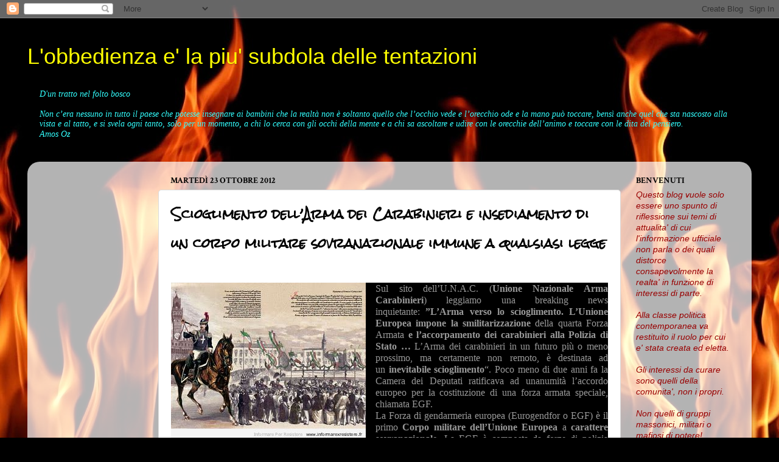

--- FILE ---
content_type: text/html; charset=UTF-8
request_url: https://campagnadisobbedienzaciviledimassa.blogspot.com/2012/10/blog-post_23.html
body_size: 34608
content:
<!DOCTYPE html>
<html class='v2' dir='ltr' lang='it'>
<head>
<link href='https://www.blogger.com/static/v1/widgets/335934321-css_bundle_v2.css' rel='stylesheet' type='text/css'/>
<meta content='width=1100' name='viewport'/>
<meta content='text/html; charset=UTF-8' http-equiv='Content-Type'/>
<meta content='blogger' name='generator'/>
<link href='https://campagnadisobbedienzaciviledimassa.blogspot.com/favicon.ico' rel='icon' type='image/x-icon'/>
<link href='http://campagnadisobbedienzaciviledimassa.blogspot.com/2012/10/blog-post_23.html' rel='canonical'/>
<link rel="alternate" type="application/atom+xml" title="L&#39;obbedienza e&#39; la piu&#39; subdola delle tentazioni - Atom" href="https://campagnadisobbedienzaciviledimassa.blogspot.com/feeds/posts/default" />
<link rel="alternate" type="application/rss+xml" title="L&#39;obbedienza e&#39; la piu&#39; subdola delle tentazioni - RSS" href="https://campagnadisobbedienzaciviledimassa.blogspot.com/feeds/posts/default?alt=rss" />
<link rel="service.post" type="application/atom+xml" title="L&#39;obbedienza e&#39; la piu&#39; subdola delle tentazioni - Atom" href="https://www.blogger.com/feeds/635350198754679209/posts/default" />

<link rel="alternate" type="application/atom+xml" title="L&#39;obbedienza e&#39; la piu&#39; subdola delle tentazioni - Atom" href="https://campagnadisobbedienzaciviledimassa.blogspot.com/feeds/6221888839661067386/comments/default" />
<!--Can't find substitution for tag [blog.ieCssRetrofitLinks]-->
<link href='https://blogger.googleusercontent.com/img/b/R29vZ2xl/AVvXsEj7KWRKnQPIAvh09JbonajeKUEFqEfPgY73RlsneFV-h7-m77a-Ot8r9I1MKlWOfvBCEMwscgU0R73pDUPZaHGKR9MYh_qoi4Wbz7W4z1PIP2e1UBo1dLjrvrId8vjjdFI3GBssJPmfpI8/s1600/calendario-2012-arma-dei-carabinieri-6.jpg' rel='image_src'/>
<meta content='http://campagnadisobbedienzaciviledimassa.blogspot.com/2012/10/blog-post_23.html' property='og:url'/>
<meta content='Scioglimento dell’Arma dei Carabinieri e insediamento di un corpo militare sovranazionale immune a qualsiasi legge' property='og:title'/>
<meta content='La contro informazione. La verita&#39; di cui qualcuno ha deciso che non si deve parlare.' property='og:description'/>
<meta content='https://blogger.googleusercontent.com/img/b/R29vZ2xl/AVvXsEj7KWRKnQPIAvh09JbonajeKUEFqEfPgY73RlsneFV-h7-m77a-Ot8r9I1MKlWOfvBCEMwscgU0R73pDUPZaHGKR9MYh_qoi4Wbz7W4z1PIP2e1UBo1dLjrvrId8vjjdFI3GBssJPmfpI8/w1200-h630-p-k-no-nu/calendario-2012-arma-dei-carabinieri-6.jpg' property='og:image'/>
<title>L'obbedienza e' la piu' subdola delle tentazioni: Scioglimento dell&#8217;Arma dei Carabinieri e insediamento di un corpo militare sovranazionale immune a qualsiasi legge</title>
<style type='text/css'>@font-face{font-family:'Crimson Text';font-style:normal;font-weight:700;font-display:swap;src:url(//fonts.gstatic.com/s/crimsontext/v19/wlppgwHKFkZgtmSR3NB0oRJX1C1GA9NQ9rJPf5Ku.woff2)format('woff2');unicode-range:U+0102-0103,U+0110-0111,U+0128-0129,U+0168-0169,U+01A0-01A1,U+01AF-01B0,U+0300-0301,U+0303-0304,U+0308-0309,U+0323,U+0329,U+1EA0-1EF9,U+20AB;}@font-face{font-family:'Crimson Text';font-style:normal;font-weight:700;font-display:swap;src:url(//fonts.gstatic.com/s/crimsontext/v19/wlppgwHKFkZgtmSR3NB0oRJX1C1GAtNQ9rJPf5Ku.woff2)format('woff2');unicode-range:U+0100-02BA,U+02BD-02C5,U+02C7-02CC,U+02CE-02D7,U+02DD-02FF,U+0304,U+0308,U+0329,U+1D00-1DBF,U+1E00-1E9F,U+1EF2-1EFF,U+2020,U+20A0-20AB,U+20AD-20C0,U+2113,U+2C60-2C7F,U+A720-A7FF;}@font-face{font-family:'Crimson Text';font-style:normal;font-weight:700;font-display:swap;src:url(//fonts.gstatic.com/s/crimsontext/v19/wlppgwHKFkZgtmSR3NB0oRJX1C1GDNNQ9rJPfw.woff2)format('woff2');unicode-range:U+0000-00FF,U+0131,U+0152-0153,U+02BB-02BC,U+02C6,U+02DA,U+02DC,U+0304,U+0308,U+0329,U+2000-206F,U+20AC,U+2122,U+2191,U+2193,U+2212,U+2215,U+FEFF,U+FFFD;}@font-face{font-family:'Rock Salt';font-style:normal;font-weight:400;font-display:swap;src:url(//fonts.gstatic.com/s/rocksalt/v24/MwQ0bhv11fWD6QsAVOZrt0M6p7NGrQ.woff2)format('woff2');unicode-range:U+0000-00FF,U+0131,U+0152-0153,U+02BB-02BC,U+02C6,U+02DA,U+02DC,U+0304,U+0308,U+0329,U+2000-206F,U+20AC,U+2122,U+2191,U+2193,U+2212,U+2215,U+FEFF,U+FFFD;}</style>
<style id='page-skin-1' type='text/css'><!--
/*-----------------------------------------------
Blogger Template Style
Name:     Picture Window
Designer: Blogger
URL:      www.blogger.com
----------------------------------------------- */
/* Content
----------------------------------------------- */
body {
font: normal normal 15px Arial, Tahoma, Helvetica, FreeSans, sans-serif;
color: #000000;
background: #000000 url(//themes.googleusercontent.com/image?id=1fPzKKjY9pDchHIeFXfLO2zY1SYfTku0PLrkb-Aiu7meqodh01WKnpNCHAuTcBrMZaM6D) repeat-x scroll top center /* Credit: imagedepotpro (http://www.istockphoto.com/googleimages.php?id=4489297&platform=blogger) */;
}
html body .region-inner {
min-width: 0;
max-width: 100%;
width: auto;
}
.content-outer {
font-size: 90%;
}
a:link {
text-decoration:none;
color: #8a2e2e;
}
a:visited {
text-decoration:none;
color: #c95f5f;
}
a:hover {
text-decoration:underline;
color: #ff2a3c;
}
.content-outer {
background: transparent none repeat scroll top left;
-moz-border-radius: 0;
-webkit-border-radius: 0;
-goog-ms-border-radius: 0;
border-radius: 0;
-moz-box-shadow: 0 0 0 rgba(0, 0, 0, .15);
-webkit-box-shadow: 0 0 0 rgba(0, 0, 0, .15);
-goog-ms-box-shadow: 0 0 0 rgba(0, 0, 0, .15);
box-shadow: 0 0 0 rgba(0, 0, 0, .15);
margin: 20px auto;
}
.content-inner {
padding: 0;
}
/* Header
----------------------------------------------- */
.header-outer {
background: transparent none repeat-x scroll top left;
_background-image: none;
color: #ffff00;
-moz-border-radius: 0;
-webkit-border-radius: 0;
-goog-ms-border-radius: 0;
border-radius: 0;
}
.Header img, .Header #header-inner {
-moz-border-radius: 0;
-webkit-border-radius: 0;
-goog-ms-border-radius: 0;
border-radius: 0;
}
.header-inner .Header .titlewrapper,
.header-inner .Header .descriptionwrapper {
padding-left: 0;
padding-right: 0;
}
.Header h1 {
font: normal normal 36px Arial, Tahoma, Helvetica, FreeSans, sans-serif;
text-shadow: 1px 1px 3px rgba(0, 0, 0, 0.3);
}
.Header h1 a {
color: #ffff00;
}
.Header .description {
font-size: 130%;
}
/* Tabs
----------------------------------------------- */
.tabs-inner {
margin: .5em 20px 0;
padding: 0;
}
.tabs-inner .section {
margin: 0;
}
.tabs-inner .widget ul {
padding: 0;
background: transparent none repeat scroll bottom;
-moz-border-radius: 0;
-webkit-border-radius: 0;
-goog-ms-border-radius: 0;
border-radius: 0;
}
.tabs-inner .widget li {
border: none;
}
.tabs-inner .widget li a {
display: inline-block;
padding: .5em 1em;
margin-right: .25em;
color: #ffffff;
font: normal normal 15px Arial, Tahoma, Helvetica, FreeSans, sans-serif;
-moz-border-radius: 10px 10px 0 0;
-webkit-border-top-left-radius: 10px;
-webkit-border-top-right-radius: 10px;
-goog-ms-border-radius: 10px 10px 0 0;
border-radius: 10px 10px 0 0;
background: transparent url(https://resources.blogblog.com/blogblog/data/1kt/transparent/black50.png) repeat scroll top left;
border-right: 1px solid transparent;
}
.tabs-inner .widget li:first-child a {
padding-left: 1.25em;
-moz-border-radius-topleft: 10px;
-moz-border-radius-bottomleft: 0;
-webkit-border-top-left-radius: 10px;
-webkit-border-bottom-left-radius: 0;
-goog-ms-border-top-left-radius: 10px;
-goog-ms-border-bottom-left-radius: 0;
border-top-left-radius: 10px;
border-bottom-left-radius: 0;
}
.tabs-inner .widget li.selected a,
.tabs-inner .widget li a:hover {
position: relative;
z-index: 1;
background: transparent url(https://resources.blogblog.com/blogblog/data/1kt/transparent/white80.png) repeat scroll bottom;
color: #8a2e2e;
-moz-box-shadow: 0 0 3px rgba(0, 0, 0, .15);
-webkit-box-shadow: 0 0 3px rgba(0, 0, 0, .15);
-goog-ms-box-shadow: 0 0 3px rgba(0, 0, 0, .15);
box-shadow: 0 0 3px rgba(0, 0, 0, .15);
}
/* Headings
----------------------------------------------- */
h2 {
font: normal bold 100% Crimson Text;
text-transform: uppercase;
color: #000000;
margin: .5em 0;
}
/* Main
----------------------------------------------- */
.main-outer {
background: transparent url(https://resources.blogblog.com/blogblog/data/1kt/transparent/white80.png) repeat scroll top left;
-moz-border-radius: 20px 20px 0 0;
-webkit-border-top-left-radius: 20px;
-webkit-border-top-right-radius: 20px;
-webkit-border-bottom-left-radius: 0;
-webkit-border-bottom-right-radius: 0;
-goog-ms-border-radius: 20px 20px 0 0;
border-radius: 20px 20px 0 0;
-moz-box-shadow: 0 1px 3px rgba(0, 0, 0, .15);
-webkit-box-shadow: 0 1px 3px rgba(0, 0, 0, .15);
-goog-ms-box-shadow: 0 1px 3px rgba(0, 0, 0, .15);
box-shadow: 0 1px 3px rgba(0, 0, 0, .15);
}
.main-inner {
padding: 15px 20px 20px;
}
.main-inner .column-center-inner {
padding: 0 0;
}
.main-inner .column-left-inner {
padding-left: 0;
}
.main-inner .column-right-inner {
padding-right: 0;
}
/* Posts
----------------------------------------------- */
h3.post-title {
margin: 0;
font: normal bold 20px Rock Salt;
}
.comments h4 {
margin: 1em 0 0;
font: normal bold 20px Rock Salt;
}
.date-header span {
color: #000000;
}
.post-outer {
background-color: #ffffff;
border: solid 1px #dbdbdb;
-moz-border-radius: 5px;
-webkit-border-radius: 5px;
border-radius: 5px;
-goog-ms-border-radius: 5px;
padding: 15px 20px;
margin: 0 -20px 20px;
}
.post-body {
line-height: 1.4;
font-size: 110%;
position: relative;
}
.post-header {
margin: 0 0 1.5em;
color: #949494;
line-height: 1.6;
}
.post-footer {
margin: .5em 0 0;
color: #949494;
line-height: 1.6;
}
#blog-pager {
font-size: 140%
}
#comments .comment-author {
padding-top: 1.5em;
border-top: dashed 1px #ccc;
border-top: dashed 1px rgba(128, 128, 128, .5);
background-position: 0 1.5em;
}
#comments .comment-author:first-child {
padding-top: 0;
border-top: none;
}
.avatar-image-container {
margin: .2em 0 0;
}
/* Comments
----------------------------------------------- */
.comments .comments-content .icon.blog-author {
background-repeat: no-repeat;
background-image: url([data-uri]);
}
.comments .comments-content .loadmore a {
border-top: 1px solid #ff2a3c;
border-bottom: 1px solid #ff2a3c;
}
.comments .continue {
border-top: 2px solid #ff2a3c;
}
/* Widgets
----------------------------------------------- */
.widget ul, .widget #ArchiveList ul.flat {
padding: 0;
list-style: none;
}
.widget ul li, .widget #ArchiveList ul.flat li {
border-top: dashed 1px #ccc;
border-top: dashed 1px rgba(128, 128, 128, .5);
}
.widget ul li:first-child, .widget #ArchiveList ul.flat li:first-child {
border-top: none;
}
.widget .post-body ul {
list-style: disc;
}
.widget .post-body ul li {
border: none;
}
/* Footer
----------------------------------------------- */
.footer-outer {
color:#c9c9c9;
background: transparent url(https://resources.blogblog.com/blogblog/data/1kt/transparent/black50.png) repeat scroll top left;
-moz-border-radius: 0 0 20px 20px;
-webkit-border-top-left-radius: 0;
-webkit-border-top-right-radius: 0;
-webkit-border-bottom-left-radius: 20px;
-webkit-border-bottom-right-radius: 20px;
-goog-ms-border-radius: 0 0 20px 20px;
border-radius: 0 0 20px 20px;
-moz-box-shadow: 0 1px 3px rgba(0, 0, 0, .15);
-webkit-box-shadow: 0 1px 3px rgba(0, 0, 0, .15);
-goog-ms-box-shadow: 0 1px 3px rgba(0, 0, 0, .15);
box-shadow: 0 1px 3px rgba(0, 0, 0, .15);
}
.footer-inner {
padding: 10px 20px 20px;
}
.footer-outer a {
color: #ed949d;
}
.footer-outer a:visited {
color: #ed7a71;
}
.footer-outer a:hover {
color: #ff2a3c;
}
.footer-outer .widget h2 {
color: #a6a6a6;
}
/* Mobile
----------------------------------------------- */
html body.mobile {
height: auto;
}
html body.mobile {
min-height: 480px;
background-size: 100% auto;
}
.mobile .body-fauxcolumn-outer {
background: transparent none repeat scroll top left;
}
html .mobile .mobile-date-outer, html .mobile .blog-pager {
border-bottom: none;
background: transparent url(https://resources.blogblog.com/blogblog/data/1kt/transparent/white80.png) repeat scroll top left;
margin-bottom: 10px;
}
.mobile .date-outer {
background: transparent url(https://resources.blogblog.com/blogblog/data/1kt/transparent/white80.png) repeat scroll top left;
}
.mobile .header-outer, .mobile .main-outer,
.mobile .post-outer, .mobile .footer-outer {
-moz-border-radius: 0;
-webkit-border-radius: 0;
-goog-ms-border-radius: 0;
border-radius: 0;
}
.mobile .content-outer,
.mobile .main-outer,
.mobile .post-outer {
background: inherit;
border: none;
}
.mobile .content-outer {
font-size: 100%;
}
.mobile-link-button {
background-color: #8a2e2e;
}
.mobile-link-button a:link, .mobile-link-button a:visited {
color: #ffffff;
}
.mobile-index-contents {
color: #000000;
}
.mobile .tabs-inner .PageList .widget-content {
background: transparent url(https://resources.blogblog.com/blogblog/data/1kt/transparent/white80.png) repeat scroll bottom;
color: #8a2e2e;
}
.mobile .tabs-inner .PageList .widget-content .pagelist-arrow {
border-left: 1px solid transparent;
}

--></style>
<style id='template-skin-1' type='text/css'><!--
body {
min-width: 1190px;
}
.content-outer, .content-fauxcolumn-outer, .region-inner {
min-width: 1190px;
max-width: 1190px;
_width: 1190px;
}
.main-inner .columns {
padding-left: 200px;
padding-right: 200px;
}
.main-inner .fauxcolumn-center-outer {
left: 200px;
right: 200px;
/* IE6 does not respect left and right together */
_width: expression(this.parentNode.offsetWidth -
parseInt("200px") -
parseInt("200px") + 'px');
}
.main-inner .fauxcolumn-left-outer {
width: 200px;
}
.main-inner .fauxcolumn-right-outer {
width: 200px;
}
.main-inner .column-left-outer {
width: 200px;
right: 100%;
margin-left: -200px;
}
.main-inner .column-right-outer {
width: 200px;
margin-right: -200px;
}
#layout {
min-width: 0;
}
#layout .content-outer {
min-width: 0;
width: 800px;
}
#layout .region-inner {
min-width: 0;
width: auto;
}
body#layout div.add_widget {
padding: 8px;
}
body#layout div.add_widget a {
margin-left: 32px;
}
--></style>
<style>
    body {background-image:url(\/\/themes.googleusercontent.com\/image?id=1fPzKKjY9pDchHIeFXfLO2zY1SYfTku0PLrkb-Aiu7meqodh01WKnpNCHAuTcBrMZaM6D);}
    
@media (max-width: 200px) { body {background-image:url(\/\/themes.googleusercontent.com\/image?id=1fPzKKjY9pDchHIeFXfLO2zY1SYfTku0PLrkb-Aiu7meqodh01WKnpNCHAuTcBrMZaM6D&options=w200);}}
@media (max-width: 400px) and (min-width: 201px) { body {background-image:url(\/\/themes.googleusercontent.com\/image?id=1fPzKKjY9pDchHIeFXfLO2zY1SYfTku0PLrkb-Aiu7meqodh01WKnpNCHAuTcBrMZaM6D&options=w400);}}
@media (max-width: 800px) and (min-width: 401px) { body {background-image:url(\/\/themes.googleusercontent.com\/image?id=1fPzKKjY9pDchHIeFXfLO2zY1SYfTku0PLrkb-Aiu7meqodh01WKnpNCHAuTcBrMZaM6D&options=w800);}}
@media (max-width: 1200px) and (min-width: 801px) { body {background-image:url(\/\/themes.googleusercontent.com\/image?id=1fPzKKjY9pDchHIeFXfLO2zY1SYfTku0PLrkb-Aiu7meqodh01WKnpNCHAuTcBrMZaM6D&options=w1200);}}
/* Last tag covers anything over one higher than the previous max-size cap. */
@media (min-width: 1201px) { body {background-image:url(\/\/themes.googleusercontent.com\/image?id=1fPzKKjY9pDchHIeFXfLO2zY1SYfTku0PLrkb-Aiu7meqodh01WKnpNCHAuTcBrMZaM6D&options=w1600);}}
  </style>
<link href='https://www.blogger.com/dyn-css/authorization.css?targetBlogID=635350198754679209&amp;zx=e3fccd7f-4296-48a6-ade4-d413460d3141' media='none' onload='if(media!=&#39;all&#39;)media=&#39;all&#39;' rel='stylesheet'/><noscript><link href='https://www.blogger.com/dyn-css/authorization.css?targetBlogID=635350198754679209&amp;zx=e3fccd7f-4296-48a6-ade4-d413460d3141' rel='stylesheet'/></noscript>
<meta name='google-adsense-platform-account' content='ca-host-pub-1556223355139109'/>
<meta name='google-adsense-platform-domain' content='blogspot.com'/>

<!-- data-ad-client=ca-pub-5236257158708626 -->

</head>
<body class='loading variant-open'>
<div class='navbar section' id='navbar' name='Navbar'><div class='widget Navbar' data-version='1' id='Navbar1'><script type="text/javascript">
    function setAttributeOnload(object, attribute, val) {
      if(window.addEventListener) {
        window.addEventListener('load',
          function(){ object[attribute] = val; }, false);
      } else {
        window.attachEvent('onload', function(){ object[attribute] = val; });
      }
    }
  </script>
<div id="navbar-iframe-container"></div>
<script type="text/javascript" src="https://apis.google.com/js/platform.js"></script>
<script type="text/javascript">
      gapi.load("gapi.iframes:gapi.iframes.style.bubble", function() {
        if (gapi.iframes && gapi.iframes.getContext) {
          gapi.iframes.getContext().openChild({
              url: 'https://www.blogger.com/navbar/635350198754679209?po\x3d6221888839661067386\x26origin\x3dhttps://campagnadisobbedienzaciviledimassa.blogspot.com',
              where: document.getElementById("navbar-iframe-container"),
              id: "navbar-iframe"
          });
        }
      });
    </script><script type="text/javascript">
(function() {
var script = document.createElement('script');
script.type = 'text/javascript';
script.src = '//pagead2.googlesyndication.com/pagead/js/google_top_exp.js';
var head = document.getElementsByTagName('head')[0];
if (head) {
head.appendChild(script);
}})();
</script>
</div></div>
<div class='body-fauxcolumns'>
<div class='fauxcolumn-outer body-fauxcolumn-outer'>
<div class='cap-top'>
<div class='cap-left'></div>
<div class='cap-right'></div>
</div>
<div class='fauxborder-left'>
<div class='fauxborder-right'></div>
<div class='fauxcolumn-inner'>
</div>
</div>
<div class='cap-bottom'>
<div class='cap-left'></div>
<div class='cap-right'></div>
</div>
</div>
</div>
<div class='content'>
<div class='content-fauxcolumns'>
<div class='fauxcolumn-outer content-fauxcolumn-outer'>
<div class='cap-top'>
<div class='cap-left'></div>
<div class='cap-right'></div>
</div>
<div class='fauxborder-left'>
<div class='fauxborder-right'></div>
<div class='fauxcolumn-inner'>
</div>
</div>
<div class='cap-bottom'>
<div class='cap-left'></div>
<div class='cap-right'></div>
</div>
</div>
</div>
<div class='content-outer'>
<div class='content-cap-top cap-top'>
<div class='cap-left'></div>
<div class='cap-right'></div>
</div>
<div class='fauxborder-left content-fauxborder-left'>
<div class='fauxborder-right content-fauxborder-right'></div>
<div class='content-inner'>
<header>
<div class='header-outer'>
<div class='header-cap-top cap-top'>
<div class='cap-left'></div>
<div class='cap-right'></div>
</div>
<div class='fauxborder-left header-fauxborder-left'>
<div class='fauxborder-right header-fauxborder-right'></div>
<div class='region-inner header-inner'>
<div class='header section' id='header' name='Intestazione'><div class='widget Header' data-version='1' id='Header1'>
<div id='header-inner'>
<div class='titlewrapper'>
<h1 class='title'>
<a href='https://campagnadisobbedienzaciviledimassa.blogspot.com/'>
L'obbedienza e' la piu' subdola delle tentazioni
</a>
</h1>
</div>
<div class='descriptionwrapper'>
<p class='description'><span>
</span></p>
</div>
</div>
</div></div>
</div>
</div>
<div class='header-cap-bottom cap-bottom'>
<div class='cap-left'></div>
<div class='cap-right'></div>
</div>
</div>
</header>
<div class='tabs-outer'>
<div class='tabs-cap-top cap-top'>
<div class='cap-left'></div>
<div class='cap-right'></div>
</div>
<div class='fauxborder-left tabs-fauxborder-left'>
<div class='fauxborder-right tabs-fauxborder-right'></div>
<div class='region-inner tabs-inner'>
<div class='tabs section' id='crosscol' name='Multi-colonne'><div class='widget Text' data-version='1' id='Text2'>
<div class='widget-content'>
<div><span style="font-family:Georgia, serif;color:#33ffff;"><i>D'un tratto nel folto bosco</i></span></div><span style="  font-variant: normal; line-height: normal;font-family:Georgia, serif;font-size:100%;color:#33ffff;" ><i><span><div><i style="font-size: 100%;"><span><br/></span></i></div><div><i style="font-size: 100%;"><span>Non c&#8217;era nessuno in tutto il paese che potesse insegnare ai bambini che  la realtà non è soltanto quello che l&#8217;occhio vede e l&#8217;orecchio ode e la  mano può toccare, bensì anche quel che sta nascosto alla vista e al  tatto, e si svela ogni tanto, solo per un momento, a chi lo cerca con  gli occhi della mente e a chi sa ascoltare e udire con le orecchie  dell&#8217;animo e toccare con le dita del pensiero.</span></i></div></span><span> Amos Oz</span></i></span><div><span style="  font-variant: normal; line-height: normal;font-family:Georgia, serif;font-size:100%;color:#ff9900;"><i><span><br/></span></i></span></div><div><span style="  font-variant: normal; line-height: normal;font-family:Georgia, serif;font-size:100%;color:#ff9900;"><i><span><br/></span></i></span></div>
</div>
<div class='clear'></div>
</div></div>
<div class='tabs no-items section' id='crosscol-overflow' name='Cross-Column 2'></div>
</div>
</div>
<div class='tabs-cap-bottom cap-bottom'>
<div class='cap-left'></div>
<div class='cap-right'></div>
</div>
</div>
<div class='main-outer'>
<div class='main-cap-top cap-top'>
<div class='cap-left'></div>
<div class='cap-right'></div>
</div>
<div class='fauxborder-left main-fauxborder-left'>
<div class='fauxborder-right main-fauxborder-right'></div>
<div class='region-inner main-inner'>
<div class='columns fauxcolumns'>
<div class='fauxcolumn-outer fauxcolumn-center-outer'>
<div class='cap-top'>
<div class='cap-left'></div>
<div class='cap-right'></div>
</div>
<div class='fauxborder-left'>
<div class='fauxborder-right'></div>
<div class='fauxcolumn-inner'>
</div>
</div>
<div class='cap-bottom'>
<div class='cap-left'></div>
<div class='cap-right'></div>
</div>
</div>
<div class='fauxcolumn-outer fauxcolumn-left-outer'>
<div class='cap-top'>
<div class='cap-left'></div>
<div class='cap-right'></div>
</div>
<div class='fauxborder-left'>
<div class='fauxborder-right'></div>
<div class='fauxcolumn-inner'>
</div>
</div>
<div class='cap-bottom'>
<div class='cap-left'></div>
<div class='cap-right'></div>
</div>
</div>
<div class='fauxcolumn-outer fauxcolumn-right-outer'>
<div class='cap-top'>
<div class='cap-left'></div>
<div class='cap-right'></div>
</div>
<div class='fauxborder-left'>
<div class='fauxborder-right'></div>
<div class='fauxcolumn-inner'>
</div>
</div>
<div class='cap-bottom'>
<div class='cap-left'></div>
<div class='cap-right'></div>
</div>
</div>
<!-- corrects IE6 width calculation -->
<div class='columns-inner'>
<div class='column-center-outer'>
<div class='column-center-inner'>
<div class='main section' id='main' name='Principale'><div class='widget Blog' data-version='1' id='Blog1'>
<div class='blog-posts hfeed'>

          <div class="date-outer">
        
<h2 class='date-header'><span>martedì 23 ottobre 2012</span></h2>

          <div class="date-posts">
        
<div class='post-outer'>
<div class='post hentry uncustomized-post-template' itemprop='blogPost' itemscope='itemscope' itemtype='http://schema.org/BlogPosting'>
<meta content='https://blogger.googleusercontent.com/img/b/R29vZ2xl/AVvXsEj7KWRKnQPIAvh09JbonajeKUEFqEfPgY73RlsneFV-h7-m77a-Ot8r9I1MKlWOfvBCEMwscgU0R73pDUPZaHGKR9MYh_qoi4Wbz7W4z1PIP2e1UBo1dLjrvrId8vjjdFI3GBssJPmfpI8/s1600/calendario-2012-arma-dei-carabinieri-6.jpg' itemprop='image_url'/>
<meta content='635350198754679209' itemprop='blogId'/>
<meta content='6221888839661067386' itemprop='postId'/>
<a name='6221888839661067386'></a>
<h3 class='post-title entry-title' itemprop='name'>
Scioglimento dell&#8217;Arma dei Carabinieri e insediamento di un corpo militare sovranazionale immune a qualsiasi legge
</h3>
<div class='post-header'>
<div class='post-header-line-1'></div>
</div>
<div class='post-body entry-content' id='post-body-6221888839661067386' itemprop='description articleBody'>
<br />
<div class="separator" style="background-color: black; clear: both; color: #afafaf; font-family: 'Times New Roman', Times, FreeSerif, serif; font-size: 16px; line-height: 22px; text-align: center;">
<a href="https://blogger.googleusercontent.com/img/b/R29vZ2xl/AVvXsEj7KWRKnQPIAvh09JbonajeKUEFqEfPgY73RlsneFV-h7-m77a-Ot8r9I1MKlWOfvBCEMwscgU0R73pDUPZaHGKR9MYh_qoi4Wbz7W4z1PIP2e1UBo1dLjrvrId8vjjdFI3GBssJPmfpI8/s1600/calendario-2012-arma-dei-carabinieri-6.jpg" imageanchor="1" style="clear: left; color: #009cc0; float: left; margin-bottom: 1em; margin-right: 1em; text-decoration: none;"><img border="0" src="https://blogger.googleusercontent.com/img/b/R29vZ2xl/AVvXsEj7KWRKnQPIAvh09JbonajeKUEFqEfPgY73RlsneFV-h7-m77a-Ot8r9I1MKlWOfvBCEMwscgU0R73pDUPZaHGKR9MYh_qoi4Wbz7W4z1PIP2e1UBo1dLjrvrId8vjjdFI3GBssJPmfpI8/s1600/calendario-2012-arma-dei-carabinieri-6.jpg" style="border: none; position: relative;" /></a></div>
<div style="background-color: black; border: 0px; color: #afafaf; font-family: georgia, 'palatino linotype', palatino, 'times new roman', times, serif; font-size: 16px; line-height: 19px; margin: 0px; padding: 0px; text-align: justify; vertical-align: baseline;">
<span style="color: #999999;">Sul sito dell&#8217;U.N.A.C. (<strong>Unione Nazionale Arma Carabinieri</strong>) leggiamo una breaking news inquietante:<strong>&nbsp;&#8221;L&#8217;Arma verso lo scioglimento. L&#8217;Unione Europea impone la smilitarizzazione</strong>&nbsp;della quarta Forza Armata<strong>&nbsp;e l&#8217;accorpamento dei carabinieri alla Polizia di Stato &#8230;&nbsp;</strong>L&#8217;Arma dei carabinieri in un futuro più o meno prossimo, ma certamente non remoto, è destinata ad un&nbsp;<strong>inevitabile scioglimento</strong>&#8220;.&nbsp;Poco meno di due anni fa la Camera dei Deputati ratificava ad unanumità l&#8217;accordo europeo per la costituzione di una forza armata speciale, chiamata EGF.</span></div>
<div style="background-color: black; border: 0px; color: #afafaf; font-family: georgia, 'palatino linotype', palatino, 'times new roman', times, serif; font-size: 16px; line-height: 19px; margin: 0px; padding: 0px; text-align: justify; vertical-align: baseline;">
<span style="color: #999999;">La Forza di gendarmeria europea (Eurogendfor o EGF) è il primo&nbsp;<strong>Corpo militare dell&#8217;Unione Europea</strong>&nbsp;a&nbsp;<strong>carattere sovranazionale</strong>. La EGF è composta da forze di polizia ad<strong>ordinamento militare</strong>&nbsp;dell&#8217;UE in grado di intervenire in&nbsp;<strong>aree di crisi</strong>, sotto egida NATO, ONU, UE o di coalizioni costituite &#8220;ad hoc&#8221; fra diversi Paesi.</span></div>
<div style="background-color: black; border: 0px; color: #afafaf; font-family: georgia, 'palatino linotype', palatino, 'times new roman', times, serif; font-size: 16px; line-height: 19px; margin: 0px; padding: 0px; text-align: justify; vertical-align: baseline;">
<span style="color: #999999;">Eurogendfor può contare su una forza di&nbsp;<strong>800 &#8220;gendarmi&#8221;</strong>mobilitabile in 30 giorni,&nbsp;<strong>più una riserva di altri 1.500</strong>; il tutto gestito da due organi centrali, uno politico e uno tecnico. Il primo è il comitato interdipartimentale di alto livello, chiamato CIMIN, acronimo di Comité InterMInistériel de haut Niveau, composto dai rappresentanti dei ministeri degli Esteri e della Difesa aderenti al trattato. L&#8217;altro è il Quartier generale permanente (PHQ), composto da 16 ufficiali e 14 sottufficiali (di cui rispettivamente 6 e 5 italiani). I sei incarichi principali (comandante, vicecomandante, capo di stato maggiore e sottocapi per operazioni, pianificazione e logistica) sono ripartiti a rotazione biennale tra le varie nazionalità, secondo gli usuali criteri per la composizione delle forze multinazionali.</span></div>
<div style="background-color: black; border: 0px; color: #afafaf; font-family: georgia, 'palatino linotype', palatino, 'times new roman', times, serif; font-size: 16px; line-height: 19px; margin: 0px; padding: 0px; vertical-align: baseline;">
<strong><span style="color: #999999;"><img alt="" class="alignright" height="229" src="https://fbcdn-photos-a.akamaihd.net/hphotos-ak-snc7/408735_288057131253119_277384372320395_817922_1014334942_a.jpg" style="border: 1px solid rgb(34, 34, 34); display: block; float: right; font-family: inherit; font-style: inherit; font-weight: inherit; line-height: 0; margin: 6px 0px 0px 15px; padding: 0px; text-align: justify; vertical-align: baseline;" width="180" /></span></strong><br /><div style="text-align: justify;">
<strong><span style="color: #999999;"><strong>Non si tratta quindi di un vero corpo armato europeo</strong>, un inizio di esercito unico europeo, nel qual caso si collocherebbe alle dipendenze di Commissione e Parlamento Europeo, ma di un semplice&nbsp;<strong>corpo armato sovra-nazionale</strong>che, in quanto tale,&nbsp;<strong>gode di piena autonomia</strong>.&nbsp;<strong>Infatti, la EGF non è sottoposta al controllo dei Parlamenti nazionali o del Parlamento europeo</strong>, ma risponde direttamente ai Governi, attraverso il citato interministeriale (CIMIN)</span></strong></div>
<strong><span style="color: #999999;"></span></strong></div>
<ul style="background-color: black; border: 0px; color: #afafaf; font-family: georgia, 'palatino linotype', palatino, 'times new roman', times, serif; font-size: 16px; line-height: 19px; list-style: none; margin: 0px; padding: 0px; vertical-align: baseline;">
<li style="border: 0px; font-family: inherit; font-style: inherit; line-height: 15px; margin: 0px; padding: 0px; text-align: justify; vertical-align: baseline;"><span style="color: #999999;">L&#8217;articolo 21 del trattato di Velsen, con cui viene istituito questo corpo d&#8217;armata sovranazionale, prevede l&#8217;<strong>inviolabilità dei locali</strong>, degli edifici e degli&nbsp;<strong>archivi di Eurogendfor</strong>.</span></li>
<li style="border: 0px; font-family: inherit; font-style: inherit; line-height: 15px; margin: 0px; padding: 0px; text-align: justify; vertical-align: baseline;"><span style="color: #999999;">L&#8217;articolo 22&nbsp;<strong>immunizza&nbsp;</strong>le proprietà ed i capitali di Eurogendfor da&nbsp;<strong>provvedimenti esecutivi</strong>&nbsp;dell&#8217;<strong>autorità giudiziaria</strong>&nbsp;dei singoli stati nazionali.</span></li>
<li style="border: 0px; font-family: inherit; font-style: inherit; line-height: 15px; margin: 0px; padding: 0px; text-align: justify; vertical-align: baseline;"><span style="color: #999999;">L&#8217;articolo 23 prevede che tutte le&nbsp;<strong>comunicazioni&nbsp;</strong>degli ufficiali di Eurogendfor&nbsp;<strong>non possano essere intercettate</strong>.</span></li>
<li style="border: 0px; font-family: inherit; font-style: inherit; line-height: 15px; margin: 0px; padding: 0px; text-align: justify; vertical-align: baseline;"><span style="color: #999999;">L&#8217;articolo 28 prevede che&nbsp;<strong>i Paesi firmatari rinuncino a chiedere un indennizzo per danni procurati alle proprietà nel corso della preparazione o esecuzione delle operazioni</strong>.</span></li>
<li style="border: 0px; font-family: inherit; font-style: inherit; line-height: 15px; margin: 0px; padding: 0px; text-align: justify; vertical-align: baseline;"><span style="color: #999999;">L&#8217;articolo 29 prevede infine che gli appartenenti ad Eurogendfor&nbsp;<strong>non potranno subire procedimenti a loro carico a seguito di una sentenza emanata contro di loro</strong>, sia nello Stato ospitante che nel ricevente, in tutti quei casi collegati all&#8217;adempimento del loro servizio.</span></li>
</ul>
<div style="background-color: black; border: 0px; color: #afafaf; font-family: georgia, 'palatino linotype', palatino, 'times new roman', times, serif; font-size: 16px; line-height: 19px; margin: 0px; padding: 0px; text-align: justify; vertical-align: baseline;">
<span style="color: #999999;">Nel trattato di Velsen c&#8217;è un&#8217;intera sezione intitolata &#8220;<strong>Missions and tasks</strong>&#8220;, in cui si apprende che<strong>Eurogendfor potrà operare &#8220;anche in sostituzione delle forze di polizia aventi status civile&#8221;</strong>, in tutte le fasi di&nbsp;<strong>gestione di una crisi</strong>&nbsp;e che il proprio personale potrà essere sottoposto all&#8217;autorità civile o sotto comando militare.</span></div>
<div style="background-color: black; border: 0px; color: #afafaf; font-family: georgia, 'palatino linotype', palatino, 'times new roman', times, serif; font-size: 16px; line-height: 19px; margin: 0px; padding: 0px; text-align: justify; vertical-align: baseline;">
<span style="color: #999999;">Tra le altre cose, rientra nei&nbsp;<strong>compiti dell&#8217;Eurogendfor</strong>:</span></div>
<ul style="background-color: black; border: 0px; color: #afafaf; font-family: georgia, 'palatino linotype', palatino, 'times new roman', times, serif; font-size: 16px; line-height: 19px; list-style: none; margin: 0px; padding: 0px; vertical-align: baseline;">
<li style="border: 0px; font-family: inherit; font-style: inherit; line-height: 15px; margin: 0px; padding: 0px; text-align: justify; vertical-align: baseline;"><span style="color: #999999;">garantire la&nbsp;<strong>pubblica sicurezza</strong>&nbsp;e l&#8217;ordine pubblico</span></li>
<li style="border: 0px; font-family: inherit; font-style: inherit; line-height: 15px; margin: 0px; padding: 0px; text-align: justify; vertical-align: baseline;"><span style="color: #999999;">eseguire compiti di&nbsp;<strong>polizia giudiziaria</strong>&nbsp;(anche se non si capisce per conto di quale Autorità Giudiziaria)</span></li>
<li style="border: 0px; font-family: inherit; font-style: inherit; line-height: 15px; margin: 0px; padding: 0px; text-align: justify; vertical-align: baseline;"><span style="color: #999999;">controllo, consulenza e&nbsp;<strong>supervisione della polizia locale</strong>, compreso il lavoro di indagine penale</span></li>
<li style="border: 0px; font-family: inherit; font-style: inherit; line-height: 15px; margin: 0px; padding: 0px; text-align: justify; vertical-align: baseline;"><span style="color: #999999;">dirigere la<strong>&nbsp;pubblica sorveglianza</strong></span></li>
<li style="border: 0px; font-family: inherit; font-style: inherit; line-height: 15px; margin: 0px; padding: 0px; text-align: justify; vertical-align: baseline;"><span style="color: #999999;">operare come&nbsp;<strong>polizia di frontiera</strong></span></li>
<li style="border: 0px; font-family: inherit; font-style: inherit; line-height: 15px; margin: 0px; padding: 0px; text-align: justify; vertical-align: baseline;"><span style="color: #999999;">acquisire informazioni e svolgere&nbsp;<strong>operazioni di intelligence</strong></span></li>
</ul>
<div style="background-color: black; border: 0px; color: #afafaf; font-family: georgia, 'palatino linotype', palatino, 'times new roman', times, serif; font-size: 16px; line-height: 19px; margin: 0px; padding: 0px; vertical-align: baseline;">
<a href="http://www.informarexresistere.fr/wp-content/uploads/2012/01/gazzetta-ufficiale.jpg" style="border: 0px; color: #009cc0; font-family: inherit; font-style: inherit; margin: 0px; padding: 0px; text-decoration: none; vertical-align: baseline;" target="_blank"><span style="color: #999999;"><img alt="" class="alignnone size-full wp-image-113253" height="332" src="https://lh3.googleusercontent.com/blogger_img_proxy/AEn0k_v8yWbD-OCsvEojLTm6bKL8PU1sukbAx4sYuCch6HqQShVG0nROprRG29c1784bDcCRSxg5roNfD3sPGiiiW86WQaDB8VUkOG4WP4nJOslt2fHA5CQkDn6WBxR1ybcuKcBSfA2YdirXmgkqRWMtB5xx5Og2OELi=s0-d" style="border: 1px solid rgb(34, 34, 34); display: block; font-family: inherit; font-style: inherit; line-height: 0; margin: 0px; padding: 0px; position: relative; text-align: justify; vertical-align: baseline;" title="gazzetta-ufficiale" width="500"></span></a></div>
<div style="background-color: black; border: 0px; color: #afafaf; font-family: georgia, 'palatino linotype', palatino, 'times new roman', times, serif; font-size: 16px; line-height: 19px; margin: 0px; padding: 0px; vertical-align: baseline;">
</div>
<div style="background-color: black; border: 0px; color: #afafaf; font-family: georgia, 'palatino linotype', palatino, 'times new roman', times, serif; font-size: 16px; line-height: 19px; margin: 0px; padding: 0px; text-align: justify; vertical-align: baseline;">
<span style="color: #999999;">Il 14 maggio 2010 la<strong>&nbsp;Camera dei Deputati della Repubblica Italiana ratifica l&#8217;accordo.</strong>&nbsp;Presenti 443, votanti 442, astenuti 1. Hanno votato sì 442: tutti, nessuno escluso. Poco dopo anche il Senato dà il via libera, anche qui all&#8217;unanimità. Il&nbsp;<strong>12 giugno 2010 il Trattato di Velsen entra in vigore in Italia</strong>.&nbsp;La legge di ratifica n&#176; 84 riguarda direttamente l&#8217;Arma dei Carabinieri, che verrà assorbita nella Polizia di Stato, e questa degradata a polizia locale di secondo livello. Allo stesso tempo, l&#8217;art.4 della medesima legge introduce i compiti dell&#8217;Eurogendfor, tra cui:</span></div>
<div style="background-color: black; border: 0px; color: #afafaf; font-family: georgia, 'palatino linotype', palatino, 'times new roman', times, serif; font-size: 16px; line-height: 19px; margin: 0px; padding: 0px; text-align: justify; vertical-align: baseline;">
<span style="color: #999999;">a) condurre missioni di sicurezza e&nbsp;<strong>ordine pubblico</strong>;</span></div>
<div style="background-color: black; border: 0px; color: #afafaf; font-family: georgia, 'palatino linotype', palatino, 'times new roman', times, serif; font-size: 16px; line-height: 19px; margin: 0px; padding: 0px; text-align: justify; vertical-align: baseline;">
<span style="color: #999999;">c) &nbsp;assolvere &nbsp;a &nbsp;compiti &nbsp;di &nbsp;<strong>sorveglianza &nbsp;pubblica</strong>, &nbsp;gestione &nbsp;del&nbsp;traffico, &nbsp; controllo &nbsp; delle &nbsp; frontiere &nbsp; e &nbsp; attivita&#8217; generale&nbsp;d&#8217;intelligence;</span></div>
<div style="background-color: black; border: 0px; color: #afafaf; font-family: georgia, 'palatino linotype', palatino, 'times new roman', times, serif; font-size: 16px; line-height: 19px; margin: 0px; padding: 0px; text-align: justify; vertical-align: baseline;">
<span style="color: #999999;">e) proteggere le persone e i beni e&nbsp;<strong>mantenere &nbsp;l&#8217;ordine &nbsp;in &nbsp;caso &nbsp;di&nbsp;disordini pubblici</strong>.</span></div>
<div style="background-color: black; border: 0px; color: #afafaf; font-family: georgia, 'palatino linotype', palatino, 'times new roman', times, serif; font-size: 16px; line-height: 19px; margin: 0px; padding: 0px; text-align: justify; vertical-align: baseline;">
<span style="color: #999999;">In pratica, significa che avremo per le strade poliziotti veri e propri, che non rispondono direttamente delle loro azioni nè allo Stato italiano, nè all&#8217;Unione Europea.</span></div>
<div style="background-color: black; border: 0px; color: #afafaf; font-family: georgia, 'palatino linotype', palatino, 'times new roman', times, serif; font-size: 16px; line-height: 19px; margin: 0px; padding: 0px; text-align: justify; vertical-align: baseline;">
<span style="color: #999999;">Forse non è a rischio solo lo scioglimento della Beneamata Arma ,potrebbe essere<strong>&nbsp;a rischio la sovranità nazionale</strong></span></div>
<div style="background-color: black; border: 0px; color: #afafaf; font-family: georgia, 'palatino linotype', palatino, 'times new roman', times, serif; font-size: 16px; line-height: 19px; margin: 0px; padding: 0px; text-align: justify; vertical-align: baseline;">
<a href="http://qpotere.blogspot.com/2012/01/scioglimento-dellarma-dei-carabinieri-e.html" style="border: 0px; color: #009cc0; font-family: inherit; font-style: inherit; margin: 0px; padding: 0px; text-decoration: none; vertical-align: baseline;" target="_blank"><span style="color: #999999;">http://qpotere.blogspot.com/2012/01/scioglimento-dellarma-dei-carabinieri-e.html</span></a></div>
<span style="background-color: black; border: 0px; color: #afafaf; font-family: 'Times New Roman', Times, FreeSerif, serif; font-size: 16px; line-height: 22px; margin: 0px; padding: 0px; vertical-align: baseline;"></span><br style="background-color: black; color: #afafaf; font-family: 'Times New Roman', Times, FreeSerif, serif; font-size: 16px; line-height: 22px;" /><div style="background-color: black; color: #afafaf; font-family: 'Times New Roman', Times, FreeSerif, serif; font-size: 16px; line-height: 22px; text-align: justify;">
<span style="border: 0px; margin: 0px; padding: 0px; vertical-align: baseline;"><br /></span></div>
<span style="background-color: black; border: 0px; color: #afafaf; font-family: 'Times New Roman', Times, FreeSerif, serif; font-size: 16px; line-height: 22px; margin: 0px; padding: 0px; vertical-align: baseline;"><span style="font-family: georgia, 'palatino linotype', palatino, 'times new roman', times, serif; line-height: 19px;"></span></span><span style="background-color: black; color: #afafaf; font-family: 'Times New Roman', Times, FreeSerif, serif; font-size: 16px; line-height: 22px;"></span><br style="background-color: black; color: #afafaf; font-family: 'Times New Roman', Times, FreeSerif, serif; font-size: 16px; line-height: 22px;" /><div style="background-color: black; color: #afafaf; font-family: 'Times New Roman', Times, FreeSerif, serif; font-size: 16px; line-height: 22px; text-align: justify;">
<span style="border: 0px; margin: 0px; padding: 0px; vertical-align: baseline;"><span style="font-family: georgia, 'palatino linotype', palatino, 'times new roman', times, serif; line-height: 19px;"><span style="color: #999999;">Tratto da:&nbsp;<a href="http://www.informarexresistere.fr/2012/01/27/scioglimento-dellarma-dei-carabinieri-e-insediamento-di-un-corpo-militare-sovranazionale-immune-a-qualsiasi-legge/#ixzz28okWQE00" style="border: 0px; color: #009cc0; font-family: inherit; font-style: inherit; margin: 0px; padding: 0px; text-decoration: none; vertical-align: baseline;">http://www.informarexresistere.fr/2012/01/27/scioglimento-dellarma-dei-carabinieri-e-insediamento-di-un-corpo-militare-sovranazionale-immune-a-qualsiasi-legge/#ixzz28okWQE00</a>&nbsp;</span></span></span></div>
<div style='clear: both;'></div>
</div>
<div class='post-footer'>
<div class='post-footer-line post-footer-line-1'>
<span class='post-author vcard'>
Pubblicato da
<span class='fn' itemprop='author' itemscope='itemscope' itemtype='http://schema.org/Person'>
<meta content='https://www.blogger.com/profile/09047228401529402344' itemprop='url'/>
<a class='g-profile' href='https://www.blogger.com/profile/09047228401529402344' rel='author' title='author profile'>
<span itemprop='name'>L&#39;obbedienza e&#39; la piu&#39; subdola delle tentazioni</span>
</a>
</span>
</span>
<span class='post-timestamp'>
alle
<meta content='http://campagnadisobbedienzaciviledimassa.blogspot.com/2012/10/blog-post_23.html' itemprop='url'/>
<a class='timestamp-link' href='https://campagnadisobbedienzaciviledimassa.blogspot.com/2012/10/blog-post_23.html' rel='bookmark' title='permanent link'><abbr class='published' itemprop='datePublished' title='2012-10-23T21:43:00+02:00'>21:43</abbr></a>
</span>
<span class='post-comment-link'>
</span>
<span class='post-icons'>
<span class='item-control blog-admin pid-286035321'>
<a href='https://www.blogger.com/post-edit.g?blogID=635350198754679209&postID=6221888839661067386&from=pencil' title='Modifica post'>
<img alt='' class='icon-action' height='18' src='https://resources.blogblog.com/img/icon18_edit_allbkg.gif' width='18'/>
</a>
</span>
</span>
<div class='post-share-buttons goog-inline-block'>
<a class='goog-inline-block share-button sb-email' href='https://www.blogger.com/share-post.g?blogID=635350198754679209&postID=6221888839661067386&target=email' target='_blank' title='Invia tramite email'><span class='share-button-link-text'>Invia tramite email</span></a><a class='goog-inline-block share-button sb-blog' href='https://www.blogger.com/share-post.g?blogID=635350198754679209&postID=6221888839661067386&target=blog' onclick='window.open(this.href, "_blank", "height=270,width=475"); return false;' target='_blank' title='Postalo sul blog'><span class='share-button-link-text'>Postalo sul blog</span></a><a class='goog-inline-block share-button sb-twitter' href='https://www.blogger.com/share-post.g?blogID=635350198754679209&postID=6221888839661067386&target=twitter' target='_blank' title='Condividi su X'><span class='share-button-link-text'>Condividi su X</span></a><a class='goog-inline-block share-button sb-facebook' href='https://www.blogger.com/share-post.g?blogID=635350198754679209&postID=6221888839661067386&target=facebook' onclick='window.open(this.href, "_blank", "height=430,width=640"); return false;' target='_blank' title='Condividi su Facebook'><span class='share-button-link-text'>Condividi su Facebook</span></a><a class='goog-inline-block share-button sb-pinterest' href='https://www.blogger.com/share-post.g?blogID=635350198754679209&postID=6221888839661067386&target=pinterest' target='_blank' title='Condividi su Pinterest'><span class='share-button-link-text'>Condividi su Pinterest</span></a>
</div>
</div>
<div class='post-footer-line post-footer-line-2'>
<span class='post-labels'>
</span>
</div>
<div class='post-footer-line post-footer-line-3'>
<span class='post-location'>
</span>
</div>
</div>
</div>
<div class='comments' id='comments'>
<a name='comments'></a>
<h4>Nessun commento:</h4>
<div id='Blog1_comments-block-wrapper'>
<dl class='avatar-comment-indent' id='comments-block'>
</dl>
</div>
<p class='comment-footer'>
<div class='comment-form'>
<a name='comment-form'></a>
<h4 id='comment-post-message'>Posta un commento</h4>
<p>In un ottica di reciproco scambio di opinioni i commenti sono graditi. Solo da utenti registrati. Evitiamo ogni abuso nascondendoci nell&#39;anonimato. Grazie</p>
<a href='https://www.blogger.com/comment/frame/635350198754679209?po=6221888839661067386&hl=it&saa=85391&origin=https://campagnadisobbedienzaciviledimassa.blogspot.com' id='comment-editor-src'></a>
<iframe allowtransparency='true' class='blogger-iframe-colorize blogger-comment-from-post' frameborder='0' height='410px' id='comment-editor' name='comment-editor' src='' width='100%'></iframe>
<script src='https://www.blogger.com/static/v1/jsbin/2830521187-comment_from_post_iframe.js' type='text/javascript'></script>
<script type='text/javascript'>
      BLOG_CMT_createIframe('https://www.blogger.com/rpc_relay.html');
    </script>
</div>
</p>
</div>
</div>

        </div></div>
      
</div>
<div class='blog-pager' id='blog-pager'>
<span id='blog-pager-newer-link'>
<a class='blog-pager-newer-link' href='https://campagnadisobbedienzaciviledimassa.blogspot.com/2012/10/la-banca-mondiale-propone-una-tassa.html' id='Blog1_blog-pager-newer-link' title='Post più recente'>Post più recente</a>
</span>
<span id='blog-pager-older-link'>
<a class='blog-pager-older-link' href='https://campagnadisobbedienzaciviledimassa.blogspot.com/2012/10/chi-comanda-bruxelles.html' id='Blog1_blog-pager-older-link' title='Post più vecchio'>Post più vecchio</a>
</span>
<a class='home-link' href='https://campagnadisobbedienzaciviledimassa.blogspot.com/'>Home page</a>
</div>
<div class='clear'></div>
<div class='post-feeds'>
<div class='feed-links'>
Iscriviti a:
<a class='feed-link' href='https://campagnadisobbedienzaciviledimassa.blogspot.com/feeds/6221888839661067386/comments/default' target='_blank' type='application/atom+xml'>Commenti sul post (Atom)</a>
</div>
</div>
</div></div>
</div>
</div>
<div class='column-left-outer'>
<div class='column-left-inner'>
<aside>
<div class='sidebar section' id='sidebar-left-1'><div class='widget AdSense' data-version='1' id='AdSense7'>
<div class='widget-content'>
<script type="text/javascript"><!--
google_ad_client = "ca-pub-5236257158708626";
google_ad_host = "ca-host-pub-1556223355139109";
google_ad_host_channel = "L0001";
/* campagnadisobbedienzaciviledimassa_sidebar-left-1_AdSense7_120x600_as */
google_ad_slot = "7797563597";
google_ad_width = 120;
google_ad_height = 600;
//-->
</script>
<script type="text/javascript"
src="//pagead2.googlesyndication.com/pagead/show_ads.js">
</script>
<div class='clear'></div>
</div>
</div><div class='widget Text' data-version='1' id='Text10'>
<div class='widget-content'>
<span style="background-color: white; color: #333333; font-family: 'lucida grande', tahoma, verdana, arial, sans-serif; font-size: 13px; line-height: 17px;">Questa generazione ha cresciuto i propri figli incitandoli alla competizione, a essere i primi della classe, a diventare più ricchi dei loro padri. Una rinascita potrà essere possibile se accompagnata da un aumento della consapevolezza generata dall'utilizzo di una nuova istruzione che porti il bambino a riflettere sul proprio ruolo nell'universo-natura e lo induca ad interessarsi a ricercare un equilibrio, che porta ad una visione più totale e completa, in se e nelle cose. </span>
</div>
<div class='clear'></div>
</div><div class='widget Image' data-version='1' id='Image35'>
<h2>Immagina, Colora, Pensa, Agisci</h2>
<div class='widget-content'>
<img alt='Immagina, Colora, Pensa, Agisci' height='157' id='Image35_img' src='https://blogger.googleusercontent.com/img/b/R29vZ2xl/AVvXsEjidaPIY8w5A7rgu5UJnO6_j9lKzBAmZn4Yg8NRi1TZdIS4ncwORBY4lEISJzkVZ3OYHKf_SmTf8Ll0nZuaRUD8AaEUjfEAYzIvlE3FZaYgIHH17XvTOB4JzyOUHb1OIokTthROzPBy9DDe/s1600/47054_10151585715862223_2101162228_n.jpg' width='155'/>
<br/>
</div>
<div class='clear'></div>
</div><div class='widget Translate' data-version='1' id='Translate1'>
<h2 class='title'>Translate</h2>
<div id='google_translate_element'></div>
<script>
    function googleTranslateElementInit() {
      new google.translate.TranslateElement({
        pageLanguage: 'it',
        autoDisplay: 'true',
        layout: google.translate.TranslateElement.InlineLayout.VERTICAL
      }, 'google_translate_element');
    }
  </script>
<script src='//translate.google.com/translate_a/element.js?cb=googleTranslateElementInit'></script>
<div class='clear'></div>
</div><div class='widget Text' data-version='1' id='Text5'>
<div class='widget-content'>
<h5 class="uiStreamMessage" ft="{&quot;type&quot;:1,&quot;tn&quot;:&quot;K&quot;}" style="font-size: 11px; margin: 0px 0px 5px; padding: 0px; word-break: break-word; word-wrap: break-word; font-family: 'lucida grande', tahoma, verdana, arial, sans-serif; line-height: 14px; background-color: rgb(255, 255, 255);"><i><span style="color:#000099;">Una persona un giorno disse al mio insegnante di inglese che era un immaturo (perché in quel momento si stava divertendo a girare su una sedia da ufficio) e lui disse:<br/><br/>"Si, ma la verità è che non cresciamo mai. Ci mascheriamo solo da adulti, perché questo è ciò che gli altri si aspettano da noi."<br/><br/>E fino ad oggi questa è la cosa più profonda che io abbia mai sentito pronunciare da qualcuno intento a cazzeggiare su una sedia girevole</span></i></h5>
</div>
<div class='clear'></div>
</div><div class='widget AdSense' data-version='1' id='AdSense6'>
<div class='widget-content'>
<script type="text/javascript"><!--
google_ad_client = "ca-pub-5236257158708626";
google_ad_host = "ca-host-pub-1556223355139109";
google_ad_host_channel = "L0001";
/* campagnadisobbedienzaciviledimassa_sidebar-left-1_AdSense6_120x600_as */
google_ad_slot = "6320830396";
google_ad_width = 120;
google_ad_height = 600;
//-->
</script>
<script type="text/javascript"
src="//pagead2.googlesyndication.com/pagead/show_ads.js">
</script>
<div class='clear'></div>
</div>
</div><div class='widget BlogArchive' data-version='1' id='BlogArchive1'>
<h2>Archivio blog</h2>
<div class='widget-content'>
<div id='ArchiveList'>
<div id='BlogArchive1_ArchiveList'>
<ul class='hierarchy'>
<li class='archivedate collapsed'>
<a class='toggle' href='javascript:void(0)'>
<span class='zippy'>

        &#9658;&#160;
      
</span>
</a>
<a class='post-count-link' href='https://campagnadisobbedienzaciviledimassa.blogspot.com/2014/'>
2014
</a>
<span class='post-count' dir='ltr'>(385)</span>
<ul class='hierarchy'>
<li class='archivedate collapsed'>
<a class='toggle' href='javascript:void(0)'>
<span class='zippy'>

        &#9658;&#160;
      
</span>
</a>
<a class='post-count-link' href='https://campagnadisobbedienzaciviledimassa.blogspot.com/2014/11/'>
novembre
</a>
<span class='post-count' dir='ltr'>(23)</span>
</li>
</ul>
<ul class='hierarchy'>
<li class='archivedate collapsed'>
<a class='toggle' href='javascript:void(0)'>
<span class='zippy'>

        &#9658;&#160;
      
</span>
</a>
<a class='post-count-link' href='https://campagnadisobbedienzaciviledimassa.blogspot.com/2014/09/'>
settembre
</a>
<span class='post-count' dir='ltr'>(2)</span>
</li>
</ul>
<ul class='hierarchy'>
<li class='archivedate collapsed'>
<a class='toggle' href='javascript:void(0)'>
<span class='zippy'>

        &#9658;&#160;
      
</span>
</a>
<a class='post-count-link' href='https://campagnadisobbedienzaciviledimassa.blogspot.com/2014/08/'>
agosto
</a>
<span class='post-count' dir='ltr'>(35)</span>
</li>
</ul>
<ul class='hierarchy'>
<li class='archivedate collapsed'>
<a class='toggle' href='javascript:void(0)'>
<span class='zippy'>

        &#9658;&#160;
      
</span>
</a>
<a class='post-count-link' href='https://campagnadisobbedienzaciviledimassa.blogspot.com/2014/07/'>
luglio
</a>
<span class='post-count' dir='ltr'>(30)</span>
</li>
</ul>
<ul class='hierarchy'>
<li class='archivedate collapsed'>
<a class='toggle' href='javascript:void(0)'>
<span class='zippy'>

        &#9658;&#160;
      
</span>
</a>
<a class='post-count-link' href='https://campagnadisobbedienzaciviledimassa.blogspot.com/2014/06/'>
giugno
</a>
<span class='post-count' dir='ltr'>(19)</span>
</li>
</ul>
<ul class='hierarchy'>
<li class='archivedate collapsed'>
<a class='toggle' href='javascript:void(0)'>
<span class='zippy'>

        &#9658;&#160;
      
</span>
</a>
<a class='post-count-link' href='https://campagnadisobbedienzaciviledimassa.blogspot.com/2014/05/'>
maggio
</a>
<span class='post-count' dir='ltr'>(25)</span>
</li>
</ul>
<ul class='hierarchy'>
<li class='archivedate collapsed'>
<a class='toggle' href='javascript:void(0)'>
<span class='zippy'>

        &#9658;&#160;
      
</span>
</a>
<a class='post-count-link' href='https://campagnadisobbedienzaciviledimassa.blogspot.com/2014/04/'>
aprile
</a>
<span class='post-count' dir='ltr'>(16)</span>
</li>
</ul>
<ul class='hierarchy'>
<li class='archivedate collapsed'>
<a class='toggle' href='javascript:void(0)'>
<span class='zippy'>

        &#9658;&#160;
      
</span>
</a>
<a class='post-count-link' href='https://campagnadisobbedienzaciviledimassa.blogspot.com/2014/03/'>
marzo
</a>
<span class='post-count' dir='ltr'>(113)</span>
</li>
</ul>
<ul class='hierarchy'>
<li class='archivedate collapsed'>
<a class='toggle' href='javascript:void(0)'>
<span class='zippy'>

        &#9658;&#160;
      
</span>
</a>
<a class='post-count-link' href='https://campagnadisobbedienzaciviledimassa.blogspot.com/2014/02/'>
febbraio
</a>
<span class='post-count' dir='ltr'>(62)</span>
</li>
</ul>
<ul class='hierarchy'>
<li class='archivedate collapsed'>
<a class='toggle' href='javascript:void(0)'>
<span class='zippy'>

        &#9658;&#160;
      
</span>
</a>
<a class='post-count-link' href='https://campagnadisobbedienzaciviledimassa.blogspot.com/2014/01/'>
gennaio
</a>
<span class='post-count' dir='ltr'>(60)</span>
</li>
</ul>
</li>
</ul>
<ul class='hierarchy'>
<li class='archivedate collapsed'>
<a class='toggle' href='javascript:void(0)'>
<span class='zippy'>

        &#9658;&#160;
      
</span>
</a>
<a class='post-count-link' href='https://campagnadisobbedienzaciviledimassa.blogspot.com/2013/'>
2013
</a>
<span class='post-count' dir='ltr'>(2228)</span>
<ul class='hierarchy'>
<li class='archivedate collapsed'>
<a class='toggle' href='javascript:void(0)'>
<span class='zippy'>

        &#9658;&#160;
      
</span>
</a>
<a class='post-count-link' href='https://campagnadisobbedienzaciviledimassa.blogspot.com/2013/12/'>
dicembre
</a>
<span class='post-count' dir='ltr'>(74)</span>
</li>
</ul>
<ul class='hierarchy'>
<li class='archivedate collapsed'>
<a class='toggle' href='javascript:void(0)'>
<span class='zippy'>

        &#9658;&#160;
      
</span>
</a>
<a class='post-count-link' href='https://campagnadisobbedienzaciviledimassa.blogspot.com/2013/11/'>
novembre
</a>
<span class='post-count' dir='ltr'>(130)</span>
</li>
</ul>
<ul class='hierarchy'>
<li class='archivedate collapsed'>
<a class='toggle' href='javascript:void(0)'>
<span class='zippy'>

        &#9658;&#160;
      
</span>
</a>
<a class='post-count-link' href='https://campagnadisobbedienzaciviledimassa.blogspot.com/2013/10/'>
ottobre
</a>
<span class='post-count' dir='ltr'>(105)</span>
</li>
</ul>
<ul class='hierarchy'>
<li class='archivedate collapsed'>
<a class='toggle' href='javascript:void(0)'>
<span class='zippy'>

        &#9658;&#160;
      
</span>
</a>
<a class='post-count-link' href='https://campagnadisobbedienzaciviledimassa.blogspot.com/2013/09/'>
settembre
</a>
<span class='post-count' dir='ltr'>(145)</span>
</li>
</ul>
<ul class='hierarchy'>
<li class='archivedate collapsed'>
<a class='toggle' href='javascript:void(0)'>
<span class='zippy'>

        &#9658;&#160;
      
</span>
</a>
<a class='post-count-link' href='https://campagnadisobbedienzaciviledimassa.blogspot.com/2013/08/'>
agosto
</a>
<span class='post-count' dir='ltr'>(163)</span>
</li>
</ul>
<ul class='hierarchy'>
<li class='archivedate collapsed'>
<a class='toggle' href='javascript:void(0)'>
<span class='zippy'>

        &#9658;&#160;
      
</span>
</a>
<a class='post-count-link' href='https://campagnadisobbedienzaciviledimassa.blogspot.com/2013/07/'>
luglio
</a>
<span class='post-count' dir='ltr'>(109)</span>
</li>
</ul>
<ul class='hierarchy'>
<li class='archivedate collapsed'>
<a class='toggle' href='javascript:void(0)'>
<span class='zippy'>

        &#9658;&#160;
      
</span>
</a>
<a class='post-count-link' href='https://campagnadisobbedienzaciviledimassa.blogspot.com/2013/06/'>
giugno
</a>
<span class='post-count' dir='ltr'>(165)</span>
</li>
</ul>
<ul class='hierarchy'>
<li class='archivedate collapsed'>
<a class='toggle' href='javascript:void(0)'>
<span class='zippy'>

        &#9658;&#160;
      
</span>
</a>
<a class='post-count-link' href='https://campagnadisobbedienzaciviledimassa.blogspot.com/2013/05/'>
maggio
</a>
<span class='post-count' dir='ltr'>(204)</span>
</li>
</ul>
<ul class='hierarchy'>
<li class='archivedate collapsed'>
<a class='toggle' href='javascript:void(0)'>
<span class='zippy'>

        &#9658;&#160;
      
</span>
</a>
<a class='post-count-link' href='https://campagnadisobbedienzaciviledimassa.blogspot.com/2013/04/'>
aprile
</a>
<span class='post-count' dir='ltr'>(240)</span>
</li>
</ul>
<ul class='hierarchy'>
<li class='archivedate collapsed'>
<a class='toggle' href='javascript:void(0)'>
<span class='zippy'>

        &#9658;&#160;
      
</span>
</a>
<a class='post-count-link' href='https://campagnadisobbedienzaciviledimassa.blogspot.com/2013/03/'>
marzo
</a>
<span class='post-count' dir='ltr'>(300)</span>
</li>
</ul>
<ul class='hierarchy'>
<li class='archivedate collapsed'>
<a class='toggle' href='javascript:void(0)'>
<span class='zippy'>

        &#9658;&#160;
      
</span>
</a>
<a class='post-count-link' href='https://campagnadisobbedienzaciviledimassa.blogspot.com/2013/02/'>
febbraio
</a>
<span class='post-count' dir='ltr'>(289)</span>
</li>
</ul>
<ul class='hierarchy'>
<li class='archivedate collapsed'>
<a class='toggle' href='javascript:void(0)'>
<span class='zippy'>

        &#9658;&#160;
      
</span>
</a>
<a class='post-count-link' href='https://campagnadisobbedienzaciviledimassa.blogspot.com/2013/01/'>
gennaio
</a>
<span class='post-count' dir='ltr'>(304)</span>
</li>
</ul>
</li>
</ul>
<ul class='hierarchy'>
<li class='archivedate expanded'>
<a class='toggle' href='javascript:void(0)'>
<span class='zippy toggle-open'>

        &#9660;&#160;
      
</span>
</a>
<a class='post-count-link' href='https://campagnadisobbedienzaciviledimassa.blogspot.com/2012/'>
2012
</a>
<span class='post-count' dir='ltr'>(1021)</span>
<ul class='hierarchy'>
<li class='archivedate collapsed'>
<a class='toggle' href='javascript:void(0)'>
<span class='zippy'>

        &#9658;&#160;
      
</span>
</a>
<a class='post-count-link' href='https://campagnadisobbedienzaciviledimassa.blogspot.com/2012/12/'>
dicembre
</a>
<span class='post-count' dir='ltr'>(131)</span>
</li>
</ul>
<ul class='hierarchy'>
<li class='archivedate collapsed'>
<a class='toggle' href='javascript:void(0)'>
<span class='zippy'>

        &#9658;&#160;
      
</span>
</a>
<a class='post-count-link' href='https://campagnadisobbedienzaciviledimassa.blogspot.com/2012/11/'>
novembre
</a>
<span class='post-count' dir='ltr'>(214)</span>
</li>
</ul>
<ul class='hierarchy'>
<li class='archivedate expanded'>
<a class='toggle' href='javascript:void(0)'>
<span class='zippy toggle-open'>

        &#9660;&#160;
      
</span>
</a>
<a class='post-count-link' href='https://campagnadisobbedienzaciviledimassa.blogspot.com/2012/10/'>
ottobre
</a>
<span class='post-count' dir='ltr'>(187)</span>
<ul class='posts'>
<li><a href='https://campagnadisobbedienzaciviledimassa.blogspot.com/2012/10/additivi-alimentari-ed-iperattivita-nei.html'>Additivi alimentari ed iperattività nei bambini - ...</a></li>
<li><a href='https://campagnadisobbedienzaciviledimassa.blogspot.com/2012/10/monsanto.html'>MONSANTO &lt; Fabbriche di armi Chimiche &gt;</a></li>
<li><a href='https://campagnadisobbedienzaciviledimassa.blogspot.com/2012/10/larma-del-silenzio-mediatico.html'>L&#39;arma del silenzio mediatico</a></li>
<li><a href='https://campagnadisobbedienzaciviledimassa.blogspot.com/2012/10/una-lotta-di-liberazione-globale.html'>Una lotta di liberazione globale</a></li>
<li><a href='https://campagnadisobbedienzaciviledimassa.blogspot.com/2012/10/usa-grandi-manovre-per-applicare-la.html'>USA: Grandi manovre per applicare la Dittatura.</a></li>
<li><a href='https://campagnadisobbedienzaciviledimassa.blogspot.com/2012/10/la-dittatura-dellelite-di-banchieri-che.html'>La dittatura dell&#39;élite di banchieri che vogliono ...</a></li>
<li><a href='https://campagnadisobbedienzaciviledimassa.blogspot.com/2012/10/radar-nato-con-licenza-di-uccidere.html'>Radar NATO con licenza di uccidere</a></li>
<li><a href='https://campagnadisobbedienzaciviledimassa.blogspot.com/2012/10/muos-di-niscemi-annullato-il-sequestro.html'>Muos di Niscemi: Annullato il Sequestro, Riparte i...</a></li>
<li><a href='https://campagnadisobbedienzaciviledimassa.blogspot.com/2012/10/per-la-prima-volta-le-prove-di-un.html'>Per la prima volta le prove di un terremoto indott...</a></li>
<li><a href='https://campagnadisobbedienzaciviledimassa.blogspot.com/2012/10/massacrare-senza-pieta-la-terra.html'>Massacrare senza pietà la Terra</a></li>
<li><a href='https://campagnadisobbedienzaciviledimassa.blogspot.com/2012/10/attacco-chimico-nei-cieli-del-nord.html'>Attacco Chimico nei cieli del nord Sardegna 30 Ott...</a></li>
<li><a href='https://campagnadisobbedienzaciviledimassa.blogspot.com/2012/10/torino-dopo-lo-sgombero-della-verdi.html'>Torino: dopo lo sgombero della Verdi botte agli st...</a></li>
<li><a href='https://campagnadisobbedienzaciviledimassa.blogspot.com/2012/10/new-jersey-allarme-nucleare-allimpianto.html'>New Jersey: allarme nucleare all&#39;impianto di Oyste...</a></li>
<li><a href='https://campagnadisobbedienzaciviledimassa.blogspot.com/2012/10/mio-figlio-e-geneticamente-modificato.html'>Mio figlio è geneticamente modificato?</a></li>
<li><a href='https://campagnadisobbedienzaciviledimassa.blogspot.com/2012/10/news-incidente-aereo-polacco-quando-il.html'>News incidente aereo polacco: quando il complotto ...</a></li>
<li><a href='https://campagnadisobbedienzaciviledimassa.blogspot.com/2012/10/le-multinazionali-piu-cattive-del-mondo.html'>Le multinazionali più cattive del mondo</a></li>
<li><a href='https://campagnadisobbedienzaciviledimassa.blogspot.com/2012/10/nuovi-vaccini-migliaia-di-bambini.html'>Nuovi vaccini: migliaia di bambini africani fanno ...</a></li>
<li><a href='https://campagnadisobbedienzaciviledimassa.blogspot.com/2012/10/muos-di-niscemi-storia-di-salvo.html'>Muos di Niscemi/ Storia di Salvo: militare malato ...</a></li>
<li><a href='https://campagnadisobbedienzaciviledimassa.blogspot.com/2012/10/rifiuti-tossici-come-concimi-cosi-la.html'>Rifiuti tossici come concimi: così la camorra ha d...</a></li>
<li><a href='https://campagnadisobbedienzaciviledimassa.blogspot.com/2012/10/alcune-multinazionali-coinvolte-nello.html'>Alcune multinazionali coinvolte nello schiavismo d...</a></li>
<li><a href='https://campagnadisobbedienzaciviledimassa.blogspot.com/2012/10/uragano-sandy-minaccia-piu-di-12.html'>Uragano Sandy: minaccia più di 12 centrali nucleari</a></li>
<li><a href='https://campagnadisobbedienzaciviledimassa.blogspot.com/2012/10/terremoti-bellici-targati-usa.html'>TERREMOTI BELLICI TARGATI USA</a></li>
<li><a href='https://campagnadisobbedienzaciviledimassa.blogspot.com/2012/10/un-popolo-umiliato-da-un-condannato-che.html'>Un popolo umiliato da un condannato che fa proclam...</a></li>
<li><a href='https://campagnadisobbedienzaciviledimassa.blogspot.com/2012/10/misteriosa-pioggia-di-strani-chicchi.html'>Misteriosa pioggia di strani chicchi simili alla g...</a></li>
<li><a href='https://campagnadisobbedienzaciviledimassa.blogspot.com/2012/10/test-mineralogramma.html'>test-mineralogramma</a></li>
<li><a href='https://campagnadisobbedienzaciviledimassa.blogspot.com/2012/10/rosario-marciano-primo-prelievo-in.html'>Rosario Marcianò Primo prelievo in quota per l&#39;Ita...</a></li>
<li><a href='https://campagnadisobbedienzaciviledimassa.blogspot.com/2012/10/vladimir-putin-ammette-di-utilizzare.html'>Vladimir Putin ammette di utilizzare armi psicotro...</a></li>
<li><a href='https://campagnadisobbedienzaciviledimassa.blogspot.com/2012/10/roma-donna-utilizza-vaccino-prima-dello.html'>Roma: donna utilizza vaccino prima dello stop. Ora...</a></li>
<li><a href='https://campagnadisobbedienzaciviledimassa.blogspot.com/2012/10/impressionante-localita-inglesi-e.html'>Impressionante: località inglesi e spagnole ricope...</a></li>
<li><a href='https://campagnadisobbedienzaciviledimassa.blogspot.com/2012/10/terremoto-in-calabria.html'>TERREMOTO IN CALABRIA</a></li>
<li><a href='https://campagnadisobbedienzaciviledimassa.blogspot.com/2012/10/19102012-fumata-bianca-esce-dal.html'>19/10/2012 Fumata bianca esce dal reattore 3 di Fu...</a></li>
<li><a href='https://campagnadisobbedienzaciviledimassa.blogspot.com/2012/10/la-tragicommedia-dellafganistan.html'>La tragicommedia dell&#8217;Afganistan</a></li>
<li><a href='https://campagnadisobbedienzaciviledimassa.blogspot.com/2012/10/le-favole-di-certi-meteorologi-sulle.html'>Le favole di certi meteorologi sulle scie chimiche</a></li>
<li><a href='https://campagnadisobbedienzaciviledimassa.blogspot.com/2012/10/spagna-sara-proibito-riprendere-e.html'>Spagna: sarà proibito riprendere e fotografare i p...</a></li>
<li><a href='https://campagnadisobbedienzaciviledimassa.blogspot.com/2012/10/crisi-grecia-zona-economica-speciale.html'>Crisi Grecia: Zona Economica Speciale, fabbriche s...</a></li>
<li><a href='https://campagnadisobbedienzaciviledimassa.blogspot.com/2012/10/in-troppi-paesi-ue-i-manifestanti.html'>In troppi paesi UE i manifestanti vengono picchiat...</a></li>
<li><a href='https://campagnadisobbedienzaciviledimassa.blogspot.com/2012/10/italiani-in-crisi-oltre-quattro-milioni.html'>Italiani in crisi: oltre quattro milioni di famigl...</a></li>
<li><a href='https://campagnadisobbedienzaciviledimassa.blogspot.com/2012/10/andatevene-via.html'>andatevene via</a></li>
<li><a href='https://campagnadisobbedienzaciviledimassa.blogspot.com/2012/10/abbiamo-meno-di-24-ore.html'>ABBIAMO MENO DI 24 ORE</a></li>
<li><a href='https://campagnadisobbedienzaciviledimassa.blogspot.com/2012/10/debito-pubblico-nuovo-record-per.html'>Debito pubblico, nuovo record per l&#39;Italia E&#39; al 1...</a></li>
<li><a href='https://campagnadisobbedienzaciviledimassa.blogspot.com/2012/10/il-mes-sta-finanziando-la-germania.html'>IL MES STA FINANZIANDO LA GERMANIA</a></li>
<li><a href='https://campagnadisobbedienzaciviledimassa.blogspot.com/2012/10/muos-commissione-difesa-chiede-lo-stop.html'>Muos, Commissione Difesa chiede lo stop  &#171;Il gover...</a></li>
<li><a href='https://campagnadisobbedienzaciviledimassa.blogspot.com/2012/10/scoop-un-giornale-che-pubblica-notizie.html'>Scoop: Un Giornale che Pubblica Notizie sulle Scie...</a></li>
<li><a href='https://campagnadisobbedienzaciviledimassa.blogspot.com/2012/10/israele-bombarda-sudanviolata-la.html'>Israele bombarda Sudan,violata la sovranita&#39; del p...</a></li>
<li><a href='https://campagnadisobbedienzaciviledimassa.blogspot.com/2012/10/grecia-senza-aiuti-ecco-lombra-della.html'>Grecia. Senza aiuti, ecco l&#8217;ombra della fame</a></li>
<li><a href='https://campagnadisobbedienzaciviledimassa.blogspot.com/2012/10/italia-la-nuova-portaerei-di-israele-di.html'>Italia, la nuova portaerei di Israele di  Sebastia...</a></li>
<li><a href='https://campagnadisobbedienzaciviledimassa.blogspot.com/2012/10/anonymous-vs-polizia.html'>Anonymous vs Polizia</a></li>
<li><a href='https://campagnadisobbedienzaciviledimassa.blogspot.com/2012/10/la-guerra-ambientale-e-in-atto-la.html'>LA GUERRA AMBIENTALE E&#8217; IN ATTO &#8211; La Conferenza</a></li>
<li><a href='https://campagnadisobbedienzaciviledimassa.blogspot.com/2012/10/scie-chimiche-scoppia-il-caso-in-svezia.html'>Scie Chimiche: scoppia il caso in Svezia, in Itali...</a></li>
<li><a href='https://campagnadisobbedienzaciviledimassa.blogspot.com/2012/10/scie-chimiche-verita-impressionante.html'>scie chimiche verita&#39; impressionante</a></li>
<li><a href='https://campagnadisobbedienzaciviledimassa.blogspot.com/2012/10/chi-e-veramente-mario-monti-e-qual-e-il.html'>Chi e&#8217; veramente Mario Monti e qual e&#8217; il suo obie...</a></li>
<li><a href='https://campagnadisobbedienzaciviledimassa.blogspot.com/2012/10/nuvole-mammolari-evidentemente-hanno.html'>nuvole mammelolari. evidentemente hanno ragione a ...</a></li>
<li><a href='https://campagnadisobbedienzaciviledimassa.blogspot.com/2012/10/antizanzare-tossici-per-sistema-nervoso.html'>ANTIZANZARE TOSSICI PER SISTEMA NERVOSO</a></li>
<li><a href='https://campagnadisobbedienzaciviledimassa.blogspot.com/2012/10/nigel-farage-governo-fantoccio-in.html'>Nigel Farage - governo fantoccio in Italia Mario M...</a></li>
<li><a href='https://campagnadisobbedienzaciviledimassa.blogspot.com/2012/10/ue-van-rompuy-ora-toccheremo-il-tabu.html'>UE, Van Rompuy: ora toccheremo il tabù della sovra...</a></li>
<li><a href='https://campagnadisobbedienzaciviledimassa.blogspot.com/2012/10/cessioni-volontarie-e-simmetriche-di.html'>&quot;Cessioni volontarie e simmetriche di sovranità&quot;. ...</a></li>
<li><a href='https://campagnadisobbedienzaciviledimassa.blogspot.com/2012/10/come-la-televisione-ci-sta-trasformando.html'>Come la televisione ci sta trasformando in zombie!</a></li>
<li><a href='https://campagnadisobbedienzaciviledimassa.blogspot.com/2012/10/guerra-nucleare-conto-alla-rovescia.html'>Guerra nucleare: conto alla rovescia</a></li>
<li><a href='https://campagnadisobbedienzaciviledimassa.blogspot.com/2012/10/la-banca-mondiale-propone-una-tassa.html'>La Banca Mondiale propone una tassa sull&#8217;acqua</a></li>
<li><a href='https://campagnadisobbedienzaciviledimassa.blogspot.com/2012/10/blog-post_23.html'>Scioglimento dell&#8217;Arma dei Carabinieri e insediame...</a></li>
<li><a href='https://campagnadisobbedienzaciviledimassa.blogspot.com/2012/10/chi-comanda-bruxelles.html'>Chi comanda a Bruxelles?</a></li>
<li><a href='https://campagnadisobbedienzaciviledimassa.blogspot.com/2012/10/sig-prefetto.html'>Sig. Prefetto</a></li>
<li><a href='https://campagnadisobbedienzaciviledimassa.blogspot.com/2012/10/per-conoscenza-vostra-ci-stanno-solo.html'>Per conoscenza vostra, ci stanno solo uccidendo</a></li>
<li><a href='https://campagnadisobbedienzaciviledimassa.blogspot.com/2012/10/il-riciclaggio-della-plastica-e-una.html'>Il riciclaggio della plastica è una bufala</a></li>
<li><a href='https://campagnadisobbedienzaciviledimassa.blogspot.com/2012/10/monti-italia-desidera-che-vengano.html'>Monti: Italia desidera che vengano cedute quote di...</a></li>
<li><a href='https://campagnadisobbedienzaciviledimassa.blogspot.com/2012/10/italia-e-in-arrivo-la-tempesta-perfetta.html'>Italia: e&#39; in arrivo la tempesta perfetta!</a></li>
<li><a href='https://campagnadisobbedienzaciviledimassa.blogspot.com/2012/10/chi-ha-autorizzato-gli-ogm-in-italia.html'>Chi ha autorizzato gli OGM in Italia ?</a></li>
<li><a href='https://campagnadisobbedienzaciviledimassa.blogspot.com/2012/10/fanno-il-deserto-e-lo-chiamano-crescita.html'>Fanno il deserto e lo chiamano crescita</a></li>
<li><a href='https://campagnadisobbedienzaciviledimassa.blogspot.com/2012/10/un-silenzio-assordante-su-fukushima.html'>Un silenzio assordante su Fukushima</a></li>
<li><a href='https://campagnadisobbedienzaciviledimassa.blogspot.com/2012/10/il-triangolo-della-morte.html'>Il triangolo della morte</a></li>
<li><a href='https://campagnadisobbedienzaciviledimassa.blogspot.com/2012/10/studio-delleu-scenari-draconiani-di.html'>Studio dell&#39;E.U: scenari draconiani di controllo d...</a></li>
<li><a href='https://campagnadisobbedienzaciviledimassa.blogspot.com/2012/10/bambini-africani-cavie-della.html'>Bambini africani cavie della sperimentazione di nu...</a></li>
<li><a href='https://campagnadisobbedienzaciviledimassa.blogspot.com/2012/10/luci-sismiche-ed-archi-chimici.html'>Luci sismiche ed archi chimici</a></li>
<li><a href='https://campagnadisobbedienzaciviledimassa.blogspot.com/2012/10/qualche-perche.html'>Qualche perche</a></li>
<li><a href='https://campagnadisobbedienzaciviledimassa.blogspot.com/2012/10/come-inventarsi-una-spiegazione-senza.html'>come inventarsi una spiegazione senza senso per gi...</a></li>
<li><a href='https://campagnadisobbedienzaciviledimassa.blogspot.com/2012/10/africa-la-russia-cancella-20-miliardi.html'>Africa. la Russia cancella 20 miliardi di debiti</a></li>
<li><a href='https://campagnadisobbedienzaciviledimassa.blogspot.com/2012/10/ambasciatore-giapponese-il-reattore-4.html'>Ambasciatore giapponese: il reattore 4 di Fukushim...</a></li>
<li><a href='https://campagnadisobbedienzaciviledimassa.blogspot.com/2012/10/attenzione-litalia-e-gia-fallita-ma-lo.html'>Attenzione: l&#39;Italia e&#39; gia&#39; fallita ma lo nascond...</a></li>
<li><a href='https://campagnadisobbedienzaciviledimassa.blogspot.com/2012/10/lesercito-israeliano-sta-pianificando.html'>L&#8217;esercito israeliano sta pianificando l&#8217;Operazion...</a></li>
<li><a href='https://campagnadisobbedienzaciviledimassa.blogspot.com/2012/10/lunione-europea-oscura-tv-e-radio.html'>L&#39;Unione Europea oscura tv e radio iraniane</a></li>
<li><a href='https://campagnadisobbedienzaciviledimassa.blogspot.com/2012/10/il-riscaldamento-globale-si-e-arrestato.html'>Il riscaldamento globale si è arrestato da oltre 1...</a></li>
<li><a href='https://campagnadisobbedienzaciviledimassa.blogspot.com/2012/10/i-rothschild-mettono-le-mani-sul.html'>I Rothschild mettono le mani sul petrolio del Sud ...</a></li>
<li><a href='https://campagnadisobbedienzaciviledimassa.blogspot.com/2012/10/la-terza-guerra-mondiale-e-in-atto-anzi.html'>La terza guerra mondiale e&#39; in atto, anzi, l&#39;abbia...</a></li>
<li><a href='https://campagnadisobbedienzaciviledimassa.blogspot.com/2012/10/a-breve-mangeranno-tutti-i-vostri.html'>A breve mangeranno tutti i vostri risparmi.</a></li>
<li><a href='https://campagnadisobbedienzaciviledimassa.blogspot.com/2012/10/la-corruzione-ringrazia.html'>La Corruzione ringrazia</a></li>
<li><a href='https://campagnadisobbedienzaciviledimassa.blogspot.com/2012/10/bambini-riempiti-di-ormoni-in-cambio-di.html'>&#171;Bambini riempiti di ormoni in cambio di una borsa...</a></li>
<li><a href='https://campagnadisobbedienzaciviledimassa.blogspot.com/2012/10/italiani-trattati-come-bambini-delle.html'>Italiani trattati come bambini delle elementari</a></li>
<li><a href='https://campagnadisobbedienzaciviledimassa.blogspot.com/2012/10/italia-blocca-le-consegne-del-vaccino.html'>Italia blocca le consegne del vaccino antinfluenza...</a></li>
<li><a href='https://campagnadisobbedienzaciviledimassa.blogspot.com/2012/10/haarp-in-iran.html'>HAARP in Iran</a></li>
<li><a href='https://campagnadisobbedienzaciviledimassa.blogspot.com/2012/10/conoscenze-inedite-sul-cancro-perche.html'>Conoscenze inedite sul cancro, perché non sono di ...</a></li>
<li><a href='https://campagnadisobbedienzaciviledimassa.blogspot.com/2012/10/blog-post.html'>Allarme scienziati, inspiegabile deviazione della ...</a></li>
<li><a href='https://campagnadisobbedienzaciviledimassa.blogspot.com/2012/10/vaccini-esperimenti-segreti-in-italia.html'>Vaccini: esperimenti segreti in Italia</a></li>
<li><a href='https://campagnadisobbedienzaciviledimassa.blogspot.com/2012/10/uragano-orizzontale-creato-da-haarp.html'>uragano orizzontale creato da HAARP..</a></li>
<li><a href='https://campagnadisobbedienzaciviledimassa.blogspot.com/2012/10/come-si-creano-i-terremoti-artificiali.html'>come si creano i terremoti.. artificiali</a></li>
<li><a href='https://campagnadisobbedienzaciviledimassa.blogspot.com/2012/10/homeinternazionalelisbona-governo.html'>HomeInternazionaleLisbona. Governo conferma &#8220;lacri...</a></li>
<li><a href='https://campagnadisobbedienzaciviledimassa.blogspot.com/2012/10/le-10-regole-per-il-controllo-sociale.html'>LE 10 REGOLE PER IL CONTROLLO SOCIALE di Noam Chom...</a></li>
<li><a href='https://campagnadisobbedienzaciviledimassa.blogspot.com/2012/10/se-ancora-non-lavete-capito-un-monti-e.html'>Se ancora non l&#8217;avete capito &#8220;un Monti è per sempre&#8221;</a></li>
<li><a href='https://campagnadisobbedienzaciviledimassa.blogspot.com/2012/10/gli-scandali-di-corruzione-politica.html'>Gli scandali di corruzione politica come armi di d...</a></li>
<li><a href='https://campagnadisobbedienzaciviledimassa.blogspot.com/2012/10/carburanti-tasse-super-allo-stato.html'>Carburanti: tasse super allo stato!</a></li>
<li><a href='https://campagnadisobbedienzaciviledimassa.blogspot.com/2012/10/geoengineering-experiment-off-bc-coast.html'>Geoengineering experiment off B.C. coast called &#8216;b...</a></li>
</ul>
</li>
</ul>
<ul class='hierarchy'>
<li class='archivedate collapsed'>
<a class='toggle' href='javascript:void(0)'>
<span class='zippy'>

        &#9658;&#160;
      
</span>
</a>
<a class='post-count-link' href='https://campagnadisobbedienzaciviledimassa.blogspot.com/2012/09/'>
settembre
</a>
<span class='post-count' dir='ltr'>(72)</span>
</li>
</ul>
<ul class='hierarchy'>
<li class='archivedate collapsed'>
<a class='toggle' href='javascript:void(0)'>
<span class='zippy'>

        &#9658;&#160;
      
</span>
</a>
<a class='post-count-link' href='https://campagnadisobbedienzaciviledimassa.blogspot.com/2012/08/'>
agosto
</a>
<span class='post-count' dir='ltr'>(90)</span>
</li>
</ul>
<ul class='hierarchy'>
<li class='archivedate collapsed'>
<a class='toggle' href='javascript:void(0)'>
<span class='zippy'>

        &#9658;&#160;
      
</span>
</a>
<a class='post-count-link' href='https://campagnadisobbedienzaciviledimassa.blogspot.com/2012/07/'>
luglio
</a>
<span class='post-count' dir='ltr'>(60)</span>
</li>
</ul>
<ul class='hierarchy'>
<li class='archivedate collapsed'>
<a class='toggle' href='javascript:void(0)'>
<span class='zippy'>

        &#9658;&#160;
      
</span>
</a>
<a class='post-count-link' href='https://campagnadisobbedienzaciviledimassa.blogspot.com/2012/06/'>
giugno
</a>
<span class='post-count' dir='ltr'>(155)</span>
</li>
</ul>
<ul class='hierarchy'>
<li class='archivedate collapsed'>
<a class='toggle' href='javascript:void(0)'>
<span class='zippy'>

        &#9658;&#160;
      
</span>
</a>
<a class='post-count-link' href='https://campagnadisobbedienzaciviledimassa.blogspot.com/2012/05/'>
maggio
</a>
<span class='post-count' dir='ltr'>(98)</span>
</li>
</ul>
<ul class='hierarchy'>
<li class='archivedate collapsed'>
<a class='toggle' href='javascript:void(0)'>
<span class='zippy'>

        &#9658;&#160;
      
</span>
</a>
<a class='post-count-link' href='https://campagnadisobbedienzaciviledimassa.blogspot.com/2012/04/'>
aprile
</a>
<span class='post-count' dir='ltr'>(14)</span>
</li>
</ul>
</li>
</ul>
</div>
</div>
<div class='clear'></div>
</div>
</div><div class='widget AdSense' data-version='1' id='AdSense1'>
<div class='widget-content'>
<script type="text/javascript"><!--
google_ad_client = "ca-pub-5236257158708626";
google_ad_host = "ca-host-pub-1556223355139109";
google_ad_host_channel = "L0001";
/* campagnadisobbedienzaciviledimassa_sidebar-left-1_AdSense1_120x600_as */
google_ad_slot = "5353957998";
google_ad_width = 120;
google_ad_height = 600;
//-->
</script>
<script type="text/javascript"
src="//pagead2.googlesyndication.com/pagead/show_ads.js">
</script>
<div class='clear'></div>
</div>
</div></div>
</aside>
</div>
</div>
<div class='column-right-outer'>
<div class='column-right-inner'>
<aside>
<div class='sidebar section' id='sidebar-right-1'><div class='widget Text' data-version='1' id='Text1'>
<h2 class='title'>Benvenuti</h2>
<div class='widget-content'>
<div><i><span style="color:#990000;">Questo blog vuole solo essere  uno spunto di riflessione </span></i><i><span style="color:#990000;">sui temi di  attualita' di cui l'informazione  ufficiale non parla o dei quali distorce consapevolmente la realta' in  funzione di interessi di parte.</span></i></div><div><i  style="font-size:100%;"><span style="color:#990000;"><br/></span></i></div><div><i  style="font-size:100%;"><span style="color:#990000;">Alla classe politica contemporanea va restituito il ruolo per cui e' stata creata ed eletta.</span></i></div><div><i  style="font-size:100%;"><span style="color:#990000;"><br/></span></i></div><div><i><span style="color:#990000;">Gli interessi da curare sono quelli della comunita', non i propri.</span></i></div><div><i><span style="color:#990000;"><br/></span></i></div><div><i><span style="color:#990000;">Non quelli di gruppi massonici, militari o mafiosi di potere!</span></i></div><div><i><span style="color:#990000;"><br/></span></i></div><div><i><span style="color:#990000;">Occorre parlarne, di economia, di politica, di cultura, di ecologia, di diritto, di mafia, di fame, di liberta', per poter capire, giudicare, scegliere, decidere e combattere, se necessario ! </span></i></div><div><i><span style="color:#990000;"><br/></span></i></div><div><i><span style="color:#990000;">E per parlarne veramente, oggi, bisogna spegnere la TV.</span></i></div><div><i><span style="color:#990000;"><br/></span></i></div><div><i><span style="color:#990000;">E per vedere veramente, oggi, occorre attingere eslusivamente all'informazione libera.</span></i></div><div><i><span style="color:#990000;"><br/></span></i></div><div><i><span style="color:#990000;">Buon viaggio</span></i></div>
</div>
<div class='clear'></div>
</div><div class='widget HTML' data-version='1' id='HTML4'>
<div class='widget-content'>
<g:plusone size="tall"></g:plusone>
</div>
<div class='clear'></div>
</div><div class='widget AdSense' data-version='1' id='AdSense8'>
<div class='widget-content'>
<script type="text/javascript"><!--
google_ad_client = "ca-pub-5236257158708626";
google_ad_host = "ca-host-pub-1556223355139109";
google_ad_host_channel = "L0001";
/* campagnadisobbedienzaciviledimassa_sidebar-right-1_AdSense8_120x600_as */
google_ad_slot = "9274296793";
google_ad_width = 120;
google_ad_height = 600;
//-->
</script>
<script type="text/javascript"
src="//pagead2.googlesyndication.com/pagead/show_ads.js">
</script>
<div class='clear'></div>
</div>
</div><div class='widget Text' data-version='1' id='Text7'>
<div class='widget-content'>
<span style="background-color: white; font-family: 'lucida grande', tahoma, verdana, arial, sans-serif; font-size: 13px; line-height: 17px;"><span style="color:#993399;"><i><b>E' possibile essere veramente indipendenti? Un tentativo deliberato di meditare non è meditazione. Deve accadere, non puo' essere provocata. La meditazione non è un gioco della mente, oppure del desiderio o del piacere. Tutti i tentativi di meditazione non sono che il suo esatto diniego. Ogni forma di meditazione porta inevitabilmente all'inganno, all'illusione, perché il desiderio acceca. Sii solamente consapevole di ciò che stai pensando e facendo e nient'altro. L'abilità del fare sta nel vedere, nell'ascoltare</b></i></span></span>
</div>
<div class='clear'></div>
</div><div class='widget Text' data-version='1' id='Text8'>
<div class='widget-content'>
<b><i><span style="color:#003300;"><span data-reactid=".r[4ktz5].[1][4][1]{comment10200897824316792_5103683}.[0].{right}.[0].{left}.[0].[0].[0][3].[0].[0]" style="background-color: #fafbfb; font-family: 'lucida grande', tahoma, verdana, arial, sans-serif; font-size: 11px; line-height: 14px;"><span data-reactid=".r[4ktz5].[1][4][1]{comment10200897824316792_5103683}.[0].{right}.[0].{left}.[0].[0].[0][3].[0].[0].[0]">Per essere felici bisogna essere intelligenti e l&#8217;uomo viene educato a non sviluppare la propria intelligenza. La società non vuole che nell&#8217;uomo sbocci l&#8217;intelligenza. </span><br data-reactid=".r[4ktz5].[1][4][1]{comment10200897824316792_5103683}.[0].{right}.[0].{left}.[0].[0].[0][3].[0].[0].[1]" /><br data-reactid=".r[4ktz5].[1][4][1]{comment10200897824316792_5103683}.[0].{right}.[0].{left}.[0].[0].[0][3].[0].[0].[2]" /><span data-reactid=".r[4ktz5].[1][4][1]{comment10200897824316792_5103683}.[0].{right}.[0].{left}.[0].[0].[0][3].[0].[0].[3]">La società non ha bisogno di intelligenza: di fatto ha paura dell&#8217;intelligenza. L</span></span><span data-reactid=".r[4ktz5].[1][4][1]{comment10200897824316792_5103683}.[0].{right}.[0].{left}.[0].[0].[0][3].[0].[3]" style="background-color: #fafbfb; font-family: 'lucida grande', tahoma, verdana, arial, sans-serif; font-size: 11px; line-height: 14px;"><span data-reactid=".r[4ktz5].[1][4][1]{comment10200897824316792_5103683}.[0].{right}.[0].{left}.[0].[0].[0][3].[0].[3].[0]"><span data-reactid=".r[4ktz5].[1][4][1]{comment10200897824316792_5103683}.[0].{right}.[0].{left}.[0].[0].[0][3].[0].[3].[0].[0]">a società ha bisogno di persone stupide. Come mai? Perché gli stupidi possono essere manipolati. Le persone intelligenti non sono necessariamente obbedienti &#8211; possono obbedire o possono non obbedire. Ma la persona stupida non può disobbedire: è sempre pronta a ricevere ordini. La persona stupida ha bisogno che qualcuno le dia degli ordini, perché non ha l&#8217;intelligenza sufficiente per vivere in modo personale. Vuole che qualcuno la diriga, è costantemente alla ricerca del proprio tiranno. </span><br data-reactid=".r[4ktz5].[1][4][1]{comment10200897824316792_5103683}.[0].{right}.[0].{left}.[0].[0].[0][3].[0].[3].[0].[1]" /><br data-reactid=".r[4ktz5].[1][4][1]{comment10200897824316792_5103683}.[0].{right}.[0].{left}.[0].[0].[0][3].[0].[3].[0].[2]" /><span data-reactid=".r[4ktz5].[1][4][1]{comment10200897824316792_5103683}.[0].{right}.[0].{left}.[0].[0].[0][3].[0].[3].[0].[3]">I politici non vogliono che l&#8217;intelligenza accada nel mondo, neppure i preti lo vogliono e neppure i generali. In realtà nessuno lo vuole! La gente vuole che tutti rimangano nella stupidità: in modo che tutti rimangano obbedienti e conformisti, in modo che nessuno esca dal seminato e faccia sempre parte della massa &#8211; affinché tutti si lascino controllare, manipolare e gestire. </span><br data-reactid=".r[4ktz5].[1][4][1]{comment10200897824316792_5103683}.[0].{right}.[0].{left}.[0].[0].[0][3].[0].[3].[0].[4]" /><span data-reactid=".r[4ktz5].[1][4][1]{comment10200897824316792_5103683}.[0].{right}.[0].{left}.[0].[0].[0][3].[0].[3].[0].[5]">La persona intelligente è ribelle. L&#8217;intelligenza è ribellione. La persona intelligente sceglie in modo autonomo se dire sì o se dire no. </span><br data-reactid=".r[4ktz5].[1][4][1]{comment10200897824316792_5103683}.[0].{right}.[0].{left}.[0].[0].[0][3].[0].[3].[0].[6]" /><br data-reactid=".r[4ktz5].[1][4][1]{comment10200897824316792_5103683}.[0].{right}.[0].{left}.[0].[0].[0][3].[0].[3].[0].[7]" /><span data-reactid=".r[4ktz5].[1][4][1]{comment10200897824316792_5103683}.[0].{right}.[0].{left}.[0].[0].[0][3].[0].[3].[0].[8]">Osho</span></span></span></span></i></b>
</div>
<div class='clear'></div>
</div><div class='widget Followers' data-version='1' id='Followers1'>
<h2 class='title'>Lettori fissi</h2>
<div class='widget-content'>
<div id='Followers1-wrapper'>
<div style='margin-right:2px;'>
<div><script type="text/javascript" src="https://apis.google.com/js/platform.js"></script>
<div id="followers-iframe-container"></div>
<script type="text/javascript">
    window.followersIframe = null;
    function followersIframeOpen(url) {
      gapi.load("gapi.iframes", function() {
        if (gapi.iframes && gapi.iframes.getContext) {
          window.followersIframe = gapi.iframes.getContext().openChild({
            url: url,
            where: document.getElementById("followers-iframe-container"),
            messageHandlersFilter: gapi.iframes.CROSS_ORIGIN_IFRAMES_FILTER,
            messageHandlers: {
              '_ready': function(obj) {
                window.followersIframe.getIframeEl().height = obj.height;
              },
              'reset': function() {
                window.followersIframe.close();
                followersIframeOpen("https://www.blogger.com/followers/frame/635350198754679209?colors\x3dCgt0cmFuc3BhcmVudBILdHJhbnNwYXJlbnQaByMwMDAwMDAiByM4YTJlMmUqC3RyYW5zcGFyZW50MgcjMDAwMDAwOgcjMDAwMDAwQgcjOGEyZTJlSgcjMDAwMDAwUgcjOGEyZTJlWgt0cmFuc3BhcmVudA%3D%3D\x26pageSize\x3d21\x26hl\x3dit\x26origin\x3dhttps://campagnadisobbedienzaciviledimassa.blogspot.com");
              },
              'open': function(url) {
                window.followersIframe.close();
                followersIframeOpen(url);
              }
            }
          });
        }
      });
    }
    followersIframeOpen("https://www.blogger.com/followers/frame/635350198754679209?colors\x3dCgt0cmFuc3BhcmVudBILdHJhbnNwYXJlbnQaByMwMDAwMDAiByM4YTJlMmUqC3RyYW5zcGFyZW50MgcjMDAwMDAwOgcjMDAwMDAwQgcjOGEyZTJlSgcjMDAwMDAwUgcjOGEyZTJlWgt0cmFuc3BhcmVudA%3D%3D\x26pageSize\x3d21\x26hl\x3dit\x26origin\x3dhttps://campagnadisobbedienzaciviledimassa.blogspot.com");
  </script></div>
</div>
</div>
<div class='clear'></div>
</div>
</div><div class='widget Stats' data-version='1' id='Stats1'>
<h2>Visualizzazioni totali</h2>
<div class='widget-content'>
<div id='Stats1_content' style='display: none;'>
<script src='https://www.gstatic.com/charts/loader.js' type='text/javascript'></script>
<span id='Stats1_sparklinespan' style='display:inline-block; width:75px; height:30px'></span>
<span class='counter-wrapper text-counter-wrapper' id='Stats1_totalCount'>
</span>
<div class='clear'></div>
</div>
</div>
</div><div class='widget HTML' data-version='1' id='HTML3'>
<h2 class='title'>ora in visita</h2>
<div class='widget-content'>
<script type="text/javascript" src="//jj.revolvermaps.com/2/1.js?i=9co88viqnyk&amp;s=220&amp;m=0&amp;v=false&amp;r=false&amp;b=000000&amp;n=false&amp;c=ff0000" async="async"></script>
</div>
<div class='clear'></div>
</div><div class='widget PopularPosts' data-version='1' id='PopularPosts1'>
<h2>Post più popolari</h2>
<div class='widget-content popular-posts'>
<ul>
<li>
<div class='item-content'>
<div class='item-thumbnail'>
<a href='https://campagnadisobbedienzaciviledimassa.blogspot.com/2013/09/chi-e-adam-kadmon-lennesimo-caso-di.html' target='_blank'>
<img alt='' border='0' src='https://lh3.googleusercontent.com/blogger_img_proxy/AEn0k_tPiBGfBGq9GcJR_fFreHoIfT77xQIm133hG9gQ-hDCILrC4sOjHWNAySNxw0ciKQWtUUpbL_iedneKX3R0FWCCz2vTYXA8HDL_v7foJxysKzW5_csUlPf6Ph3DYGn7POxNdLztdw8=w72-h72-p-k-no-nu'/>
</a>
</div>
<div class='item-title'><a href='https://campagnadisobbedienzaciviledimassa.blogspot.com/2013/09/chi-e-adam-kadmon-lennesimo-caso-di.html'>Chi è ADAM KADMON? (L&#8217;ennesimo caso di truffa mediatica ai danni di milioni di cittadini)</a></div>
<div class='item-snippet'>   1.0 Introduzione   Questo articolo è stato realizzato dai SanAndreas.Labs.   Molti di voi, conoscono Adam Kadmon.   Chi non lo ha visto a...</div>
</div>
<div style='clear: both;'></div>
</li>
<li>
<div class='item-content'>
<div class='item-thumbnail'>
<a href='https://campagnadisobbedienzaciviledimassa.blogspot.com/2014/03/e-dei-519-espulsi-in-18-mesi-dal-pd-non.html' target='_blank'>
<img alt='' border='0' src='https://lh3.googleusercontent.com/blogger_img_proxy/AEn0k_u3I8piPyV7ZoF1IxL7QnZY8ud0Dvs_DHptGSC_nFwAnAR6xzcCTgx1nG5Dz3Zfsz3s1NCFnLbvyBU5j-cM1THxlAiJd9QUVNzMS7_BQMdUFULMX1NWYeb-Lk9aN9GNXKtv4fyWmLKRsKQDqzTzP1TRnbe0DBZohRhOGKifq7u59JbG8Zeu9A=w72-h72-p-k-no-nu'/>
</a>
</div>
<div class='item-title'><a href='https://campagnadisobbedienzaciviledimassa.blogspot.com/2014/03/e-dei-519-espulsi-in-18-mesi-dal-pd-non.html'>E dei 519 espulsi in 18 mesi dal PD non se ne parla neanche un po'?</a></div>
<div class='item-snippet'>       Nessuna tv ne ha mai parlato! Ecco la lista degli espulsi del pd: &#160; http://goo.gl/RJuI61 Diffondi la verità! foto da Twitter   &#160;  </div>
</div>
<div style='clear: both;'></div>
</li>
<li>
<div class='item-content'>
<div class='item-thumbnail'>
<a href='https://campagnadisobbedienzaciviledimassa.blogspot.com/2013/09/stipendio-decurtato-di-4mila-per-i.html' target='_blank'>
<img alt='' border='0' src='https://lh3.googleusercontent.com/blogger_img_proxy/AEn0k_sGv5n6idvfW3w2y3WsESVAVrQw0u37en-iRWsStSgBdW561guYoch3CLWXGo3rS8uee_AiDpxM5Idx9xJ-H4MprCR_HehB-iy76qPo7kgmvF6V6YyJ1hHeKfSj8QjYIyxt4HyVZTqBFtSNCagRqZt1fNwiBSMs-7QPMkCNRsXgbAR4Zq4=w72-h72-p-k-no-nu'/>
</a>
</div>
<div class='item-title'><a href='https://campagnadisobbedienzaciviledimassa.blogspot.com/2013/09/stipendio-decurtato-di-4mila-per-i.html'>Stipendio decurtato di 4mila &#8364; per i rifiuti dei vaccini. </a></div>
<div class='item-snippet'>  Parla il pediatra Aldo Metalli su 1.070 bambini 79 hanno rifiutato la somministrazione, così perde l&#39;incentivo economico fissato dall...</div>
</div>
<div style='clear: both;'></div>
</li>
<li>
<div class='item-content'>
<div class='item-thumbnail'>
<a href='https://campagnadisobbedienzaciviledimassa.blogspot.com/2013/11/ruby-sentenza-berlusconi-belen-e-nicole.html' target='_blank'>
<img alt='' border='0' src='https://lh3.googleusercontent.com/blogger_img_proxy/AEn0k_ssj6aQpX7mqjjFuIqGM2joZPpe65CghlZH6rrJnllu_XR-7RPMEsbwdJW0rjAu5APezqqBDhjOxw6SLQ_3ss-4cFw0XyDcDBCqoGRVcCtaVaw1Wkk3OT7lD61PYZqj4j3lomUgxZUwNaNH_MSAP3bfDSxa6cpd=w72-h72-p-k-no-nu'/>
</a>
</div>
<div class='item-title'><a href='https://campagnadisobbedienzaciviledimassa.blogspot.com/2013/11/ruby-sentenza-berlusconi-belen-e-nicole.html'>Ruby, sentenza: Berlusconi, Belen e Nicole Minetti. Scene di sesso boccaccesche</a></div>
<div class='item-snippet'>  Ruby: &#8220;Berlusconi leccava genitali a Belen mentre Nicole Minetti gli praticava sesso orale&#8221;    ROMA &#8211; Fra&#160; Berlusconi &#160;e le ragazze del&#160; b...</div>
</div>
<div style='clear: both;'></div>
</li>
<li>
<div class='item-content'>
<div class='item-thumbnail'>
<a href='https://campagnadisobbedienzaciviledimassa.blogspot.com/2013/09/lo-sfogo-di-un-chirurgo-italiano-la.html' target='_blank'>
<img alt='' border='0' src='https://blogger.googleusercontent.com/img/b/R29vZ2xl/AVvXsEhB8ZncsKEFHfbgA3nIhHc3lF-8ZzH9qapCjZ7-B0dn0SI-jSOrxHuctvv0dvgfNb0ci38mMr6qEylm9eoogIHmtkjlsOCtrh_saxusCOfY_jmivmZZZl04IOyQHAIrhIKAUrcslhyphenhyphenVHDtw/w72-h72-p-k-no-nu/medicoo.jpeg'/>
</a>
</div>
<div class='item-title'><a href='https://campagnadisobbedienzaciviledimassa.blogspot.com/2013/09/lo-sfogo-di-un-chirurgo-italiano-la.html'>Lo sfogo di un chirurgo italiano: "La medicina ufficiale non cura... lenisce i sintomi generando nuove malattie"</a></div>
<div class='item-snippet'> &#171;La medicina &#8220;ufficiale&#8221; è falsa ed è solo uno strumento di potere delle Multinazionali della Salute. Essa è incapace di curare le malattie...</div>
</div>
<div style='clear: both;'></div>
</li>
<li>
<div class='item-content'>
<div class='item-thumbnail'>
<a href='https://campagnadisobbedienzaciviledimassa.blogspot.com/2013/05/il-sangue-dei-vegani-combatte-la.html' target='_blank'>
<img alt='' border='0' src='https://lh3.googleusercontent.com/blogger_img_proxy/AEn0k_su1MkptsQNB8YwuD3GIte-WAlIgHsXQMTShyMBxtYJujIlZ9SCt-n85rqNm-kDn3LT8-fda84KtYZGkQWa4V-MvQb3wQ5UV-2Nc3bOdKjsH3__zTsXTomCy9-Jp0F1DLzUgYDn6CUC-sot-ESrWQ1opbUHRSPPQmoIN_dRceEXBQ=w72-h72-p-k-no-nu'/>
</a>
</div>
<div class='item-title'><a href='https://campagnadisobbedienzaciviledimassa.blogspot.com/2013/05/il-sangue-dei-vegani-combatte-la.html'>IL SANGUE DEI VEGANI COMBATTE LA CRESCITA DEL TUMORE 8 VOLTE MEGLIO DI QUELLO DEGLI ONNIVORI - BASTANO 2 SETTIMANE DI DIETA VEGETALE PER ALZARE LE DIFESE CONTRO IL CANCRO </a></div>
<div class='item-snippet'>   La dieta vegana negli ultimi anni si sta rivelando il modo più efficace per prevenire, arrestare ed invertire la progressione del cancro,...</div>
</div>
<div style='clear: both;'></div>
</li>
<li>
<div class='item-content'>
<div class='item-thumbnail'>
<a href='https://campagnadisobbedienzaciviledimassa.blogspot.com/2013/07/navi-dei-veleni-prove-e-controprove-di.html' target='_blank'>
<img alt='' border='0' src='https://blogger.googleusercontent.com/img/b/R29vZ2xl/AVvXsEjybXQdLzfgEFve8YytNs3BhwntYZhb4kL47eRWcgz719zRWxC_sNxfYi1yZ3xjBWM-tZJ6NOpMKv0Z27Qys0Zm9I_QOCj4lnLOV2c4QMizMxSnqk6bGVTch-Vb6fZZDWVSnGqlMcg0Nvk/w72-h72-p-k-no-nu/DSC02646.JPG'/>
</a>
</div>
<div class='item-title'><a href='https://campagnadisobbedienzaciviledimassa.blogspot.com/2013/07/navi-dei-veleni-prove-e-controprove-di.html'>NAVI DEI VELENI: PROVE E CONTROPROVE DI INQUINAMENTO RADIOATTIVO di Gianni Lannes</a></div>
<div class='item-snippet'>  Salerno (agosto 2010): nave Frelon e rifiuti radioattivi trasportati dalla Francia a Potenza - foto Gianni Lannes (tutti i diritti riserva...</div>
</div>
<div style='clear: both;'></div>
</li>
<li>
<div class='item-content'>
<div class='item-thumbnail'>
<a href='https://campagnadisobbedienzaciviledimassa.blogspot.com/2013/08/suggestivo-ed-inquietante-articolo-su.html' target='_blank'>
<img alt='' border='0' src='https://blogger.googleusercontent.com/img/b/R29vZ2xl/AVvXsEiTUKbrGsKcLQJOm3e_gMq43CMhNG9iMMms1Vwh4ru6oR99lXCi7S73yOjJmCcxEU6esTzUm8XZMJKFtuJMNwlhD9AxB8NzuvK6sEOS7xDWKLExbG5oCeiM6sgb-zYVh9C5p9eEmiER08A/w72-h72-p-k-no-nu/synapse_web.jpg'/>
</a>
</div>
<div class='item-title'><a href='https://campagnadisobbedienzaciviledimassa.blogspot.com/2013/08/suggestivo-ed-inquietante-articolo-su.html'>Suggestivo ed inquietante articolo su Tankerenemy: Scie chimico-biologiche: è già cominciato il controllo mentale per mezzo delle nanostrutture?</a></div>
<div class='item-snippet'> Un articolo di&#160; Chemtrailsplanet.net &#160;avvalora quanto in questi anni era stato arguito da scienziati e ricercatori non allineati. Lo scopo ...</div>
</div>
<div style='clear: both;'></div>
</li>
<li>
<div class='item-content'>
<div class='item-thumbnail'>
<a href='https://campagnadisobbedienzaciviledimassa.blogspot.com/2014/03/niscemi-la-protesta-di-cui-i-media-non.html' target='_blank'>
<img alt='' border='0' src='https://lh3.googleusercontent.com/blogger_img_proxy/AEn0k_urpzpW7_GgIOjyNDMS-4Onug3J_6oK15MBSWx1bOTmSehcNfUciwI8nHgMJCaAAadlS3WlgmRWBrqyvbuGn-kqTpeEQXNclN4OxKQi2jbvewZV3Pqz1zmEOharhykDuzA6W3Fw-rJLq8EkPtydW_NAr5Sz6m-4toMbGwFEhSFYFcZazFjo=w72-h72-p-k-no-nu'/>
</a>
</div>
<div class='item-title'><a href='https://campagnadisobbedienzaciviledimassa.blogspot.com/2014/03/niscemi-la-protesta-di-cui-i-media-non.html'>Niscemi. La protesta di cui i media non vogliono parlare. Manifestanti presi a manganellate. Le foto</a></div>
<div class='item-snippet'>  &#160;    &#160;   &#160;   &#160; Ecco l&#39;avviso con cui la questura vieta di svolgere la manifestazione. Da notare come, a parte la Costituzione e il ...</div>
</div>
<div style='clear: both;'></div>
</li>
<li>
<div class='item-content'>
<div class='item-thumbnail'>
<a href='https://campagnadisobbedienzaciviledimassa.blogspot.com/2013/02/citozym.html' target='_blank'>
<img alt='' border='0' src='https://lh3.googleusercontent.com/blogger_img_proxy/AEn0k_sDu-h7R5L9Nc0gYGAJGl7e3tMQSAM7c9CEZTPthYswda_HCJqJeGe-BO4eyyEhOjiHhr5ZwjEXRTN7Mh0u1cgfbEZ7-gwmvU6kbvN9kGIaWZjjlw=w72-h72-n-k-no-nu'/>
</a>
</div>
<div class='item-title'><a href='https://campagnadisobbedienzaciviledimassa.blogspot.com/2013/02/citozym.html'>Citozym</a></div>
<div class='item-snippet'>  Da anni seguo questa altra bella storia, più biochimica e meno elettromagnetica. La produzione di questa sostanza avviene più o meno così:...</div>
</div>
<div style='clear: both;'></div>
</li>
</ul>
<div class='clear'></div>
</div>
</div><div class='widget AdSense' data-version='1' id='AdSense9'>
<div class='widget-content'>
<script type="text/javascript"><!--
google_ad_client = "ca-pub-5236257158708626";
google_ad_host = "ca-host-pub-1556223355139109";
google_ad_host_channel = "L0001";
/* campagnadisobbedienzaciviledimassa_sidebar-right-1_AdSense9_120x600_as */
google_ad_slot = "1751029998";
google_ad_width = 120;
google_ad_height = 600;
//-->
</script>
<script type="text/javascript"
src="//pagead2.googlesyndication.com/pagead/show_ads.js">
</script>
<div class='clear'></div>
</div>
</div><div class='widget Text' data-version='1' id='Text9'>
<h2 class='title'>Empatia radicata...</h2>
<div class='widget-content'>
<span style="background-color: white; color: #333333; font-family: 'lucida grande', tahoma, verdana, arial, sans-serif; font-size: 13px; line-height: 17px;">"Se non rafforzate ripetutamente la vostra compassione, </span><br style="background-color: white; color: #333333; font-family: &#39;lucida grande&#39;, tahoma, verdana, arial, sans-serif; font-size: 13px; line-height: 17px;" /><span style="background-color: white; color: #333333; font-family: 'lucida grande', tahoma, verdana, arial, sans-serif; font-size: 13px; line-height: 17px;">migliorandola e accrescendola ogni giorno, </span><br style="background-color: white; color: #333333; font-family: &#39;lucida grande&#39;, tahoma, verdana, arial, sans-serif; font-size: 13px; line-height: 17px;" /><span style="background-color: white; color: #333333; font-family: 'lucida grande', tahoma, verdana, arial, sans-serif; font-size: 13px; line-height: 17px;">c&#8217;è il grave pericolo di perdere il coraggio, </span><span class="text_exposed_show" style="background-color: white; color: #333333; display: inline; font-family: 'lucida grande', tahoma, verdana, arial, sans-serif; font-size: 13px; line-height: 17px;"><br />di deprimersi, <br />poiché gli esseri senzienti sono infiniti. <br />Ci sono molti esseri senzienti ostili i quali,<br />invece di ripagare la vostra bontà,<br />cercheranno di farvi danno. <br />Non dovreste quindi considerarvi soddisfatti <br />di una sola esperienza di compassione <br />ma dovreste lavorare seriamente <br />per potenziarla fino al punto in cui <br />essa si radica profondamente."<br />Tenzin Gyatso, 14 Dalai Lama</span>
</div>
<div class='clear'></div>
</div></div>
</aside>
</div>
</div>
</div>
<div style='clear: both'></div>
<!-- columns -->
</div>
<!-- main -->
</div>
</div>
<div class='main-cap-bottom cap-bottom'>
<div class='cap-left'></div>
<div class='cap-right'></div>
</div>
</div>
<footer>
<div class='footer-outer'>
<div class='footer-cap-top cap-top'>
<div class='cap-left'></div>
<div class='cap-right'></div>
</div>
<div class='fauxborder-left footer-fauxborder-left'>
<div class='fauxborder-right footer-fauxborder-right'></div>
<div class='region-inner footer-inner'>
<div class='foot section' id='footer-1'><div class='widget Text' data-version='1' id='Text6'>
<div class='widget-content'>
<span style="background-color: white; font-family: 'lucida grande', tahoma, verdana, arial, sans-serif; font-size: 13px; line-height: 17px;"><i><span style="color:#cc33cc;">L'educazione dovrebbe diffondere l'idea che l'umanità è una sola famiglia con interessi comuni. Che di conseguenza la collaborazione è più importante della competizione</span></i></span>
</div>
<div class='clear'></div>
</div><div class='widget BlogSearch' data-version='1' id='BlogSearch1'>
<h2 class='title'>Cerca nel blog</h2>
<div class='widget-content'>
<div id='BlogSearch1_form'>
<form action='https://campagnadisobbedienzaciviledimassa.blogspot.com/search' class='gsc-search-box' target='_top'>
<table cellpadding='0' cellspacing='0' class='gsc-search-box'>
<tbody>
<tr>
<td class='gsc-input'>
<input autocomplete='off' class='gsc-input' name='q' size='10' title='search' type='text' value=''/>
</td>
<td class='gsc-search-button'>
<input class='gsc-search-button' title='search' type='submit' value='Cerca'/>
</td>
</tr>
</tbody>
</table>
</form>
</div>
</div>
<div class='clear'></div>
</div><div class='widget BloggerButton' data-version='1' id='BloggerButton1'>
<div class='widget-content'>
<a href='https://www.blogger.com'><img alt="Powered By Blogger" src="//img1.blogblog.com/html/buttons/blogger-powerby-blue.gif"></a>
<div class='clear'></div>
</div>
</div></div>
<table border='0' cellpadding='0' cellspacing='0' class='section-columns columns-2'>
<tbody>
<tr>
<td class='first columns-cell'>
<div class='foot section' id='footer-2-1'><div class='widget Image' data-version='1' id='Image37'>
<h2>stop g.e.</h2>
<div class='widget-content'>
<img alt='stop g.e.' height='426' id='Image37_img' src='https://blogger.googleusercontent.com/img/b/R29vZ2xl/AVvXsEg9xk2LFC67iZLqbWtADup3t1khSuoyvzDgsovZhbuvR-Bz1w4_PYjM1gvNgGsKw0B_GHonJq1Az8PrYG-agZp4A0NkBSWE-MVWTEfVidt-v7IVuU4tE7g52kmMoMGGZsQ3kVx9x5GGi-at/s1600/1456623_756602871032877_1091718453_n.jpg' width='640'/>
<br/>
</div>
<div class='clear'></div>
</div><div class='widget Image' data-version='1' id='Image36'>
<h2>Inequivocabile</h2>
<div class='widget-content'>
<img alt='Inequivocabile' height='448' id='Image36_img' src='https://blogger.googleusercontent.com/img/b/R29vZ2xl/AVvXsEgQQr3NSA2XM-5ggJWnF4aMt9Oiq-fLw8q00HwxY3PVr5BKVesGF6VMTxBgAQQ_oT5fFVTvfTWQnMoIIhJIg2e6nabUriDUGqqvZ6vt0-To-8wGxuhbXosrz3zskpolCf_jYbnrDstpwzga/s1600/1393357_567927376613024_1875515281_n.jpg' width='669'/>
<br/>
</div>
<div class='clear'></div>
</div><div class='widget Image' data-version='1' id='Image34'>
<div class='widget-content'>
<img alt='' height='97' id='Image34_img' src='https://blogger.googleusercontent.com/img/b/R29vZ2xl/AVvXsEi1Mwrw2h08QCf1NGH-7SDlt-HT17NJILFbXQSm1yuyePIzACeGhzIPGCkNcRv00X4ugBvv4OUJvCQAdYEavhC04MIBGTT58G3VwPO6K4sbZ7PW-RGOYBmTC_p5u2c3GYvXX5X_2JK4qP0K/s380/1102559_156892264505778_1913934831_o.jpg' width='150'/>
<br/>
</div>
<div class='clear'></div>
</div><div class='widget Image' data-version='1' id='Image32'>
<div class='widget-content'>
<img alt='' height='380' id='Image32_img' src='https://blogger.googleusercontent.com/img/b/R29vZ2xl/AVvXsEgzhYaRzRybK3d1_nSYD36Vw6I4086V8j-Y43AFuy7Xyt-ubiYBaExSS0Yi8BSQjvrZLSDAcXyPLaXFJi4IDqtkLp8hJQMXizQcoMvs7vo9fpEf9uoXYcOO2BBHwor8HCkZLNZD0XimSFgN/s380/302982_482410258499271_36648477_n.jpg' width='380'/>
<br/>
</div>
<div class='clear'></div>
</div><div class='widget Image' data-version='1' id='Image30'>
<div class='widget-content'>
<img alt='' height='380' id='Image30_img' src='https://blogger.googleusercontent.com/img/b/R29vZ2xl/AVvXsEi5ckh0e1Il3O4s2KYDPKM61pI25_fm2v6uezrOxOEmJAv-W2A26Z_FZq3zTrrnkvzX1PqN65zcNAAYrThNIFSjbm7hYN2HOpDf4ISB8qj9vtSxOWwZHeog_zIAs66xGtD4r6xOFLTxc8kR/s380/230176_481394041905022_953991452_n.jpg' width='334'/>
<br/>
</div>
<div class='clear'></div>
</div><div class='widget Image' data-version='1' id='Image27'>
<div class='widget-content'>
<img alt='' height='380' id='Image27_img' src='https://blogger.googleusercontent.com/img/b/R29vZ2xl/AVvXsEjGMgZbYKgUHkClslHx30c2JdtbRIUriz9Yla6k-eZ4cuJtouN2uAoZDXqUM3ap7hPx3EzPwbwZeFEklJlwts9A_SgTFt1HOEEUOe4HuhNuXo9M4kY6rON5oC3iWK5WqWgMhE_y8pKQvCYB/s380/562202_495683603827909_1381225329_n.jpg' width='295'/>
<br/>
</div>
<div class='clear'></div>
</div><div class='widget Image' data-version='1' id='Image23'>
<div class='widget-content'>
<img alt='' height='253' id='Image23_img' src='https://blogger.googleusercontent.com/img/b/R29vZ2xl/AVvXsEhTjalHOvkG7N-P-rGUyTwB7ltttVS-dMHyzrP9zhh7gju1IR4VRgTC6ntKQKg4yaLLXQ1PMLQBR5uin0Q30UtV_8Ik7rj5ZoyVNFi46E3BdF_OCWA85pxCeI2tz3Kz8SJwKPnNkt56PTGf/s380/63949_629772190372071_1038177553_n.jpg' width='380'/>
<br/>
</div>
<div class='clear'></div>
</div><div class='widget Image' data-version='1' id='Image22'>
<div class='widget-content'>
<img alt='' height='285' id='Image22_img' src='https://blogger.googleusercontent.com/img/b/R29vZ2xl/AVvXsEjotl7c2PPwegYNsTIJ1BVFv7NLntbfZLBS2yvhDXTwUAhH52BI4Ug1xjaYvWofEIdy3DkCZIPE5wQGdNJjKC-gskD0MGascSBfy2cjKPXq1QFCookts1hdDQ2VXA9KJLn7GoaMsHeH1RzX/s380/45410_10152153739708912_1796237101_n.jpg' width='380'/>
<br/>
</div>
<div class='clear'></div>
</div><div class='widget Image' data-version='1' id='Image21'>
<div class='widget-content'>
<img alt='' height='312' id='Image21_img' src='https://blogger.googleusercontent.com/img/b/R29vZ2xl/AVvXsEh_itq4BZmZ6_F_R3c0MHQtn3Ey4DbhKRX5Tnsqj2niXpaXRhaop3yq9A4fsHicPlf6KUuRubMN_gjU8JUpSRZ4BCbN4YJ-yF8u1neLnaQzKxeBzG6g65LoDFz05HuILC0qRa9XV8iwKZYS/s380/5705_10151364007218181_2014242983_n.jpg' width='380'/>
<br/>
</div>
<div class='clear'></div>
</div><div class='widget Image' data-version='1' id='Image19'>
<div class='widget-content'>
<img alt='' height='229' id='Image19_img' src='https://blogger.googleusercontent.com/img/b/R29vZ2xl/AVvXsEhWkJFpfjjOAkGxVmyCeY6UCbux5-nSi0HgNd_d2U8vKDh52AmGOpbQ1qw6gkiuA5ji5sqMF2BJmh21AU0fvJLib6farQCGK-qNpvF7WHjwzM0SQtcbnwNJRoWIA3ilkxjr12F8HkH0Xlsv/s380/420128_493462774049992_1821797053_n.jpg' width='380'/>
<br/>
</div>
<div class='clear'></div>
</div><div class='widget Image' data-version='1' id='Image20'>
<div class='widget-content'>
<img alt='' height='312' id='Image20_img' src='https://blogger.googleusercontent.com/img/b/R29vZ2xl/AVvXsEi670kp7d7Y_X1McOWIm1uy9aj9r3MjRiL_DO7TSqqLtI3Qk8CM0U7TkQ_mcZoJpfO4sLLG-WksFgnZ6Ph9jMbAydvpIc5MeZbOpLBuDu8hcgz5iQO9GIfqTKlo-PJLTNp_zeaydJ76W8c3/s380/6301_460710314002599_451686585_n.jpg' width='380'/>
<br/>
</div>
<div class='clear'></div>
</div><div class='widget Image' data-version='1' id='Image15'>
<div class='widget-content'>
<img alt='' height='257' id='Image15_img' src='https://blogger.googleusercontent.com/img/b/R29vZ2xl/AVvXsEhovjaSxjXL5WTHL7xrk2iruYpyly5ASJ933Ac-Z00-di0xQZi4IdorJDk1ULpwq-VeNlqokxd8j0weIRajD0agzHJVCMT05ureKAPS_nh8SfJ_qesa2o_hm_tQ5SOegXkSCrpD6pFzNHfX/s380/548807_4164858368674_1622880182_n.jpg' width='380'/>
<br/>
</div>
<div class='clear'></div>
</div><div class='widget Image' data-version='1' id='Image14'>
<div class='widget-content'>
<img alt='' height='360' id='Image14_img' src='https://blogger.googleusercontent.com/img/b/R29vZ2xl/AVvXsEhah1UFf-ybz7eKopWU9j4IN5NBhdylni2iN6jyc8hvWKdN4lQsFlHRSqqFHQUu4MeJQFkZqM3UABQy8GhwskrffYBql31SktaqIxazhneXKtrDEiLeRDNdMeuuy0pRWK2zryqqyho4r0eo/s380/484754_4317560786139_1624745956_n.jpg' width='380'/>
<br/>
</div>
<div class='clear'></div>
</div><div class='widget Image' data-version='1' id='Image13'>
<div class='widget-content'>
<img alt='' height='380' id='Image13_img' src='https://blogger.googleusercontent.com/img/b/R29vZ2xl/AVvXsEhIj7sug3LY2HhNg3_ynlLRFrVNxZXs87N49nvi4RD2e29jjnsf2bI9A4rrkMJJwHv6TMZqROeaVghyOrOpGU9dDTJzz4W3FYu93jt2qhjE8t3G74WWQQ07hFWBdrskbyNQCwmp2YTXG_eX/s380/481598_4432881149076_623169441_n.jpg' width='214'/>
<br/>
</div>
<div class='clear'></div>
</div><div class='widget Image' data-version='1' id='Image12'>
<div class='widget-content'>
<img alt='' height='206' id='Image12_img' src='https://blogger.googleusercontent.com/img/b/R29vZ2xl/AVvXsEjLVhylev872e_0N3BTpiCZDmBDibLrslMLvbE3qds4pWev7xofs0bHBHHIyHFQY-BPLVk3GtF3OWR6rXHc_RpORLU4lCLdVUilV9NqbDRK3YONFu8hKYgDIhNp7IzqJ_rflzV3_N3-Ci2k/s380/418164_3957948956068_631979947_n.jpg' width='305'/>
<br/>
</div>
<div class='clear'></div>
</div><div class='widget Image' data-version='1' id='Image6'>
<div class='widget-content'>
<img alt='' height='229' id='Image6_img' src='https://blogger.googleusercontent.com/img/b/R29vZ2xl/AVvXsEhB5xCopYFUusUghhNOspA6bAAaXfYK5ZqE4tsD2uyx8BJOXJZcWrS5s-MVrZMFftJHkbLUOwIX8cIsPtnUyX3g1jjPM2NeliN975ZP5g3QD3fuGCXba6-eQwHe7MxUYwJwWb89pJfEaPp0/s380/beppe-grillo-movimento-5-stelle-euro-italia-adsl-programma-servizio-pubblico-chi.jpg' width='380'/>
<br/>
</div>
<div class='clear'></div>
</div><div class='widget Image' data-version='1' id='Image3'>
<div class='widget-content'>
<img alt='' height='300' id='Image3_img' src='https://blogger.googleusercontent.com/img/b/R29vZ2xl/AVvXsEhFiHzvYSel4UPFMil9BtUYjEqVeLyibod3WNfYO0FZh6kwxZrqUV3TTcUuVIkt1vKAvDMAYBC-lS6c8vq0P0Q7PhTW_wODuUSvqVrZdQ4NvH18dgIPvrf4ou-A-pXdj48XUYbTtNciTtzf/s300/stampa.jpg' width='216'/>
<br/>
</div>
<div class='clear'></div>
</div><div class='widget Image' data-version='1' id='Image4'>
<div class='widget-content'>
<img alt='' height='375' id='Image4_img' src='https://blogger.googleusercontent.com/img/b/R29vZ2xl/AVvXsEgVMfBOkQxHiZ7P_iI9fpFvGXFZfM8EwpiKcHJGJrajOWQ4TR6oFn39CK2RjpwNBJOQEtYxAf7mqUFslgszwugI38Dj4LO3l1oUVm8OmwmrLJMgFzopW16CY8Lz06-iY8X-1Iu_kHUXS5sg/s380/bloglive_1ded74141c389be260916529884cbd7c.jpg' width='380'/>
<br/>
</div>
<div class='clear'></div>
</div></div>
</td>
<td class='columns-cell'>
<div class='foot section' id='footer-2-2'><div class='widget Image' data-version='1' id='Image38'>
<h2>CHEMITRAILS</h2>
<div class='widget-content'>
<img alt='CHEMITRAILS' height='406' id='Image38_img' src='https://blogger.googleusercontent.com/img/b/R29vZ2xl/AVvXsEhKsHxsNE3pUBEtYW5k3evPRAXyF6f_Yb-6uB7Q3eek3SUN6_meIvCgAqPWOqFjmP4sBoYPa5kIRCiZUCW6zNR_MsdAUxXFi1KMdCLWrXgi3vaL6xv2xA6WcElh_eONoYar6v64pXcw_mY2/s1600/10394573_847928598558791_2942962766178186856_n.jpg' width='545'/>
<br/>
</div>
<div class='clear'></div>
</div><div class='widget Image' data-version='1' id='Image33'>
<div class='widget-content'>
<img alt='' height='295' id='Image33_img' src='https://blogger.googleusercontent.com/img/b/R29vZ2xl/AVvXsEgHaGPIC_iCoqRg95yB_EqanIHJLIDwUYGT1UV2Yf48Rkq_P49uNklFsewoZqrD1w77skg2w98m0ZKJySNmoubmucTMkvrJW4PHn6pxzmeXZ0hwHPrQx8c9QSqyeSNeJ070TjQ0DGwgpar2/s380/465057_10151636620442223_1034284948_o.jpg' width='380'/>
<br/>
</div>
<div class='clear'></div>
</div><div class='widget Image' data-version='1' id='Image31'>
<div class='widget-content'>
<img alt='' height='315' id='Image31_img' src='https://blogger.googleusercontent.com/img/b/R29vZ2xl/AVvXsEiPolNxjDSrAth1jFrSz6hlTx5S45RKOyrt3QJvi0CHkplWZYtaGeyqjfOtcUKpyjS_6SPrDjTr8W_hwahyU5Le-2cRkdmN-rmzHXZESJmOqQMYCWXoyk9ZKm4WWixqStBgVHTbO8Wu40QR/s380/536927_518171041560655_2025122427_n.jpg' width='380'/>
<br/>
</div>
<div class='clear'></div>
</div><div class='widget Image' data-version='1' id='Image29'>
<div class='widget-content'>
<img alt='' height='380' id='Image29_img' src='https://blogger.googleusercontent.com/img/b/R29vZ2xl/AVvXsEgK2917LIQmmRG14iDaBljLfxhYWQquoPsKfNHRidi4OFsY-XUr8kNIyJiNHTk2HhJtjeoJ7HMYkxJKy1LUiHPVUW3mgHTXo9DLdzDc2Qsdcr-1-xaX5jClVEr3A-iNYArG4-Ofwd0uMgR_/s380/269297_464154853656944_1886710272_n.jpg' width='353'/>
<br/>
</div>
<div class='clear'></div>
</div><div class='widget Image' data-version='1' id='Image28'>
<div class='widget-content'>
<img alt='' height='380' id='Image28_img' src='https://blogger.googleusercontent.com/img/b/R29vZ2xl/AVvXsEgNm1I2AKh9hb1tNWsXdkjDSZ5-tRpVAyKnYgglHIyhkVzoLxZYUPsLygcw6f-epfEtGPWMj7xZb0nOwU4ZGdjLQNoSbUnOpaaZ4YOAx3JQpiEWOsoVWAqfzseEb6YWJ41kaYd1hXBgkhxa/s380/559040_483552745022485_933460003_n.jpg' width='339'/>
<br/>
</div>
<div class='clear'></div>
</div><div class='widget Image' data-version='1' id='Image26'>
<div class='widget-content'>
<img alt='' height='282' id='Image26_img' src='https://blogger.googleusercontent.com/img/b/R29vZ2xl/AVvXsEhYtfD9ygYtCeoqCwsvdw7OkUfq6OXVcLrMtHKppa7OjeNyCP29PVY6GlyAq6wfeXatlZvB5YCRx1hcI9hu_CikMrEVoziJSyOicVn4m6vAR0yh4OSMDghnhqhlhOp48ZJN0s1Bm2b2p5Ye/s380/886386_10152153723363912_806252847_o.jpg' width='380'/>
<br/>
</div>
<div class='clear'></div>
</div><div class='widget Image' data-version='1' id='Image25'>
<div class='widget-content'>
<img alt='' height='263' id='Image25_img' src='https://blogger.googleusercontent.com/img/b/R29vZ2xl/AVvXsEirTj26eAXmQvxeHGfLk6rulIzugeRelN44OKaIlaArWPODPKBhQcAr0GeRdHS89XvUOkyZp1hYgGu50RAx2RQEEZ6ptzdqUUFVg3WYoxu6VV11tpM5Ad1lFXw6CqOcsYsQECfnrcLQkE0U/s380/882446_10152153733003912_1564143848_o.jpg' width='380'/>
<br/>
</div>
<div class='clear'></div>
</div><div class='widget Image' data-version='1' id='Image24'>
<div class='widget-content'>
<img alt='' height='285' id='Image24_img' src='https://blogger.googleusercontent.com/img/b/R29vZ2xl/AVvXsEgkTJ1yApwcgddmAdX2Ny70B_HsaAv6Y0Q3Az4zQj5T1fIVkW4AjauA6MBcsXbt0Q6DeZqE_GQ_otWODQ9Y8_rUQZZS9ACQB-CYpLSpO7FklGtU5jUREvCRPmiMxwSZBw6YGiWFUftpOA2N/s380/426518_10151547908845681_1091045627_n.jpg' width='380'/>
<br/>
</div>
<div class='clear'></div>
</div><div class='widget Image' data-version='1' id='Image18'>
<div class='widget-content'>
<img alt='' height='269' id='Image18_img' src='https://blogger.googleusercontent.com/img/b/R29vZ2xl/AVvXsEguKxw1ebOsuLaz1q-aT9T7vHfyvG-trNYaz49Ufa_nhMns8G55g7DHvPgwBActUTLAeH6rv_Cfi2G9jRGcnThCfVBPUfiSGRtCqHdf3HRFMEW0Ko-V7pueShFSnChyphenhyphenM7R5brdXsKz3PJ7e/s380/555140_140723432771143_1529658392_n.jpg' width='380'/>
<br/>
</div>
<div class='clear'></div>
</div><div class='widget Image' data-version='1' id='Image17'>
<div class='widget-content'>
<img alt='' height='233' id='Image17_img' src='https://blogger.googleusercontent.com/img/b/R29vZ2xl/AVvXsEjpTi5CBti5NBenQBu8MK4pVmEWAWzuETcGcM7egPc-PTLwoEZBbKv6b4il7KuboAEkm3d2C1bA-N2n1RQ690lE72-F-CCQ2K1Gfe7SWFFJ_J5A-z7ZPWx30yM1jWRnmuL3fHdLTOByT5q9/s380/857640_4545559965976_296868726_o.jpg' width='380'/>
<br/>
</div>
<div class='clear'></div>
</div><div class='widget Image' data-version='1' id='Image16'>
<div class='widget-content'>
<img alt='' height='285' id='Image16_img' src='https://blogger.googleusercontent.com/img/b/R29vZ2xl/AVvXsEiFy1U_h8CWyCOK0vhU6uqrFM3XE19Ot6IBNMgAT6Jbo9W1t5PcQGWcywA4rFBBBAqBiMnxl7Bc2417D3sUSlT5r-gW_eAyLShvfqPKCBeF0TEj6fVTO2pbmUCRtc4rkBpdmDVenG7hI9E6/s380/582765_3749324300582_595660272_n.jpg' width='380'/>
<br/>
</div>
<div class='clear'></div>
</div><div class='widget Image' data-version='1' id='Image11'>
<div class='widget-content'>
<img alt='' height='253' id='Image11_img' src='https://blogger.googleusercontent.com/img/b/R29vZ2xl/AVvXsEioq1kqUzMrhUH_DWYS1fTG2lUN6HyVwPiY0TalxMUS4I7hRS3BOucDkr53_lJbmwwfooG-nh62lE6QnlvYCOyM9OPH8uHFodXe-EfXmLSHe2DEe8SjEVWDoi4NK_MWFPzEsLsPz78FfLqU/s380/397504_4376914469944_1309557324_n.jpg' width='380'/>
<br/>
</div>
<div class='clear'></div>
</div><div class='widget Image' data-version='1' id='Image10'>
<div class='widget-content'>
<img alt='' height='285' id='Image10_img' src='https://blogger.googleusercontent.com/img/b/R29vZ2xl/AVvXsEhQH4wuWCzAgQsLwVwdU5vdaY6esH9tpKFAIK2Ak_f_hUm8Gc4YiFrryVb-ypLFvHpV4erN-tIPKGNz1eF-56HwvrIGxPZuEcuG2p2Upw7tFDiN90dVNogpEm_INfGgQMo7ynxsMH2aVUG-/s380/188338_4527208227194_1316648413_n.jpg' width='380'/>
<br/>
</div>
<div class='clear'></div>
</div><div class='widget Image' data-version='1' id='Image9'>
<div class='widget-content'>
<img alt='' height='280' id='Image9_img' src='https://blogger.googleusercontent.com/img/b/R29vZ2xl/AVvXsEiridBNdAaYPWDv7pGXYY5iQJbzhdQ0-60I1mSH6Ee1yc539k92oKBJMKPEPHJAtWEVOh_LQWT6YhxOqNGR0Igo1s5Ju3foPkVRGdCkpqnZZSWXQqRKUjhWhvoVJN5U1BVeXEWkINROZkTB/s380/65233_4421249778299_429607220_n.jpg' width='380'/>
<br/>
</div>
<div class='clear'></div>
</div><div class='widget Image' data-version='1' id='Image8'>
<div class='widget-content'>
<img alt='' height='380' id='Image8_img' src='https://blogger.googleusercontent.com/img/b/R29vZ2xl/AVvXsEj5EEvoS3BjjrkCZJfQ-gZ84OJX1SDYnG7PniuyMmRmCAdjNAS8dtL7KTEmVJ5OaMfutfhYsY669c6B7gzR4stS8RNQjUrLKB2B4t7kYsd24e4rijFUCdxrMiT5xpPFg7F3VAaDRjvhBGpA/s380/23324_4409438083014_417049511_n.jpg' width='313'/>
<br/>
</div>
<div class='clear'></div>
</div><div class='widget Image' data-version='1' id='Image7'>
<div class='widget-content'>
<img alt='' height='258' id='Image7_img' src='https://blogger.googleusercontent.com/img/b/R29vZ2xl/AVvXsEiCZ9cjqZ0Ei_HhTaPa4MdBz-V0BAy-IOE7zBPWs_WtM5E-R7KAVR25tg_a4dtY2tph9vGg1nlg6F1vv5uGHrDGlvAxf_Xx7B-2Uk91IYHgDb4FK9VWnCw0C5BDQpgxQaveF8f385E5levu/s380/spazzatura_n.jpg' width='320'/>
<br/>
</div>
<div class='clear'></div>
</div><div class='widget Image' data-version='1' id='Image5'>
<div class='widget-content'>
<img alt='' height='235' id='Image5_img' src='https://blogger.googleusercontent.com/img/b/R29vZ2xl/AVvXsEj7ZEu8btZ3KCscefsoOB-FfT5Xn_SL924pG6-SwPH0uc3pssboOmWAZjfTMH1ZIDol_kriHa7UZ_1Id7MZKgw0TYAVm5UdsENElmrS2qbOaT-y4XZafhCvLAtA0VOFqRHW3SDfLRGRkdWZ/s380/politici.jpg' width='380'/>
<br/>
</div>
<div class='clear'></div>
</div><div class='widget Image' data-version='1' id='Image2'>
<div class='widget-content'>
<img alt='' height='208' id='Image2_img' src='https://blogger.googleusercontent.com/img/b/R29vZ2xl/AVvXsEjNQR-xrZOdpq15PtW4TQ6BMQ9TO_sxZA4i4A3EVK2SLPefSe8PlYVzKH1qEckbvUuJShEQNdN0Jejk5208EYm6d3C-QMQaTEFv2VAkde2G2k2IoT4rsaJkk_SvfkyVhCRw46Cjt4gAnBqG/s380/images.jpeg' width='242'/>
<br/>
</div>
<div class='clear'></div>
</div><div class='widget Image' data-version='1' id='Image1'>
<div class='widget-content'>
<img alt='' height='246' id='Image1_img' src='https://blogger.googleusercontent.com/img/b/R29vZ2xl/AVvXsEilnWW3XcmSb3sb6ExdZpzomkaEtLaEUeYJ0YJsR-eYtadGUzJU_cZK7cTWX-wp2yPYAg4Xjg9_WB6l3EBny3vm-w2_xB2JHMUHwtTwLvnRZQuDQyoEFbFLv8j9szDXSZpyqTNVQsskrj3c/s380/merkel-monti_gi_top.jpg' width='380'/>
<br/>
</div>
<div class='clear'></div>
</div><div class='widget HTML' data-version='1' id='HTML1'>
<div class='widget-content'>
<div id="eXTReMe"><a href="http://extremetracking.com/open?login=massi67">
<img src="https://lh3.googleusercontent.com/blogger_img_proxy/AEn0k_thphGTHxZxgkvRoVOWXdNbzMyv-xB2F_DR_rSnEogLuvJW9RJVD7QcR0ncBQ3BkSkZ-g1mE63E0rraiT3dl_msXQ=s0-d" style="border: 0;" height="38" width="41" id="EXim" alt="eXTReMe Tracker"></a>
<script type="text/javascript"><!--
EXref="";top.document.referrer?EXref=top.document.referrer:EXref=document.referrer;//-->
</script><script type="text/javascript"><!--
var EXlogin='massi67' // Login
var EXvsrv='s10' // VServer
EXs=screen;EXw=EXs.width;navigator.appName!="Netscape"?
EXb=EXs.colorDepth:EXb=EXs.pixelDepth;EXsrc="src";
navigator.javaEnabled()==1?EXjv="y":EXjv="n";
EXd=document;EXw?"":EXw="na";EXb?"":EXb="na";
EXref?EXref=EXref:EXref=EXd.referrer;
EXd.write("<img "+EXsrc+"=http://e1.extreme-dm.com",
"/"+EXvsrv+".g?login="+EXlogin+"&amp;",
"jv="+EXjv+"&amp;j=y&amp;srw="+EXw+"&amp;srb="+EXb+"&amp;",
"l="+escape(EXref)+" height=1 width=1>");//-->
</script><noscript><div id="neXTReMe"><img height="1" width="1" alt="" src="https://lh3.googleusercontent.com/blogger_img_proxy/AEn0k_tjCA4lFcdJ5CAAKOvy0VBiekLwe6zjubNzmIYTsoNGWv6z_LYXeH125V0NwB-3esnzKiankHwK0Q5PnBYdBhCOJok117HCJ_9ikMYupBO-fne10ehv3VBB=s0-d">
</div></noscript></div>
</div>
<div class='clear'></div>
</div><div class='widget HTML' data-version='1' id='HTML2'>
<div class='widget-content'>
<!-- Inizio Codice ShinyStat -->
<script type="text/javascript" src="//codice.shinystat.com/cgi-bin/getcod.cgi?USER=massi67"></script>
<noscript>
<a href="http://www.shinystat.com/it" target="_top">
<img src="https://lh3.googleusercontent.com/blogger_img_proxy/AEn0k_sdZnedzqnpk_nGYyimoIaa3_sV_sGpyWgrlcmLOoD8HMvFIF6LgMqZqCTtYCuoh2OsoGUN5X4-_xgFDNLO5uD3vUasQdDZL8sx5MPXHDPJ-1VXSfupyFe1KC89Lltk=s0-d" alt="Contatore per sito" border="0"></a>
</noscript>
<!-- Fine Codice ShinyStat -->
</div>
<div class='clear'></div>
</div></div>
</td>
</tr>
</tbody>
</table>
<!-- outside of the include in order to lock Attribution widget -->
<div class='foot section' id='footer-3' name='Piè di pagina'><div class='widget Text' data-version='1' id='Text3'>
<div class='widget-content'>
<span style="font-size:130%;"><span style="color:#FF0000;">La    politica è l&#8217;arte di impedire alla gente di impicciarsi di ciò    che la riguarda<br/>  <b> </b>(Paul Valèry)</span></span>
</div>
<div class='clear'></div>
</div><div class='widget Attribution' data-version='1' id='Attribution1'>
<div class='widget-content' style='text-align: center;'>
Tema Finestra immagine. Immagini dei temi di <a href='http://www.istockphoto.com/googleimages.php?id=4489297&platform=blogger&langregion=it' target='_blank'>imagedepotpro</a>. Powered by <a href='https://www.blogger.com' target='_blank'>Blogger</a>.
</div>
<div class='clear'></div>
</div><div class='widget Text' data-version='1' id='Text4'>
<div class='widget-content'>
<span style="color:#ffffff;"><span style="font-family: Arial; font-size: 13px; line-height: 18px; background-color: rgb(1, 1, 1);">Questo blog non rappresenta una testata giornalistica in quanto viene aggiornato senza alcuna periodicità . Non può pertanto considerarsi un prodotto editoriale ai sensi della legge n&#176; 62 del 7.03.2001.</span><br style="font-family: Arial; font-size: 13px; line-height: 18px; background-color: rgb(1, 1, 1);" /><span style="font-family: Arial; font-size: 13px; line-height: 18px; background-color: rgb(1, 1, 1);">L'autore non è responsabile per quanto pubblicato dai lettori nei commenti ad ogni post.Verranno cancellati i commenti ritenuti offensivi o lesivi dell&#8217;immagine o dell&#8217;onorabilità di terzi, di genere spam, razzisti o che contengano dati personali non conformi al rispetto delle norme sulla Privacy.</span><br style="font-family: Arial; font-size: 13px; line-height: 18px; background-color: rgb(1, 1, 1);" /><span style="font-family: Arial; font-size: 13px; line-height: 18px; background-color: rgb(1, 1, 1);">Alcuni testi o immagini inserite in questo blog sono tratte da internet e, pertanto, considerate di pubblico dominio; qualora la loro pubblicazione violasse eventuali diritti d'autore, vogliate comunicarlo via email. Saranno immediatamente rimossi.L'autore del blog non è responsabile dei siti collegati tramite link né del loro contenuto che può essere soggetto a variazioni nel tempo.</span></span>
</div>
<div class='clear'></div>
</div></div>
</div>
</div>
<div class='footer-cap-bottom cap-bottom'>
<div class='cap-left'></div>
<div class='cap-right'></div>
</div>
</div>
</footer>
<!-- content -->
</div>
</div>
<div class='content-cap-bottom cap-bottom'>
<div class='cap-left'></div>
<div class='cap-right'></div>
</div>
</div>
</div>
<script type='text/javascript'>
    window.setTimeout(function() {
        document.body.className = document.body.className.replace('loading', '');
      }, 10);
  </script>

<script type="text/javascript" src="https://www.blogger.com/static/v1/widgets/2028843038-widgets.js"></script>
<script type='text/javascript'>
window['__wavt'] = 'AOuZoY5nASYJQmNa1q0couedVXnthDS4sw:1769397531104';_WidgetManager._Init('//www.blogger.com/rearrange?blogID\x3d635350198754679209','//campagnadisobbedienzaciviledimassa.blogspot.com/2012/10/blog-post_23.html','635350198754679209');
_WidgetManager._SetDataContext([{'name': 'blog', 'data': {'blogId': '635350198754679209', 'title': 'L\x27obbedienza e\x27 la piu\x27 subdola delle tentazioni', 'url': 'https://campagnadisobbedienzaciviledimassa.blogspot.com/2012/10/blog-post_23.html', 'canonicalUrl': 'http://campagnadisobbedienzaciviledimassa.blogspot.com/2012/10/blog-post_23.html', 'homepageUrl': 'https://campagnadisobbedienzaciviledimassa.blogspot.com/', 'searchUrl': 'https://campagnadisobbedienzaciviledimassa.blogspot.com/search', 'canonicalHomepageUrl': 'http://campagnadisobbedienzaciviledimassa.blogspot.com/', 'blogspotFaviconUrl': 'https://campagnadisobbedienzaciviledimassa.blogspot.com/favicon.ico', 'bloggerUrl': 'https://www.blogger.com', 'hasCustomDomain': false, 'httpsEnabled': true, 'enabledCommentProfileImages': true, 'gPlusViewType': 'FILTERED_POSTMOD', 'adultContent': false, 'analyticsAccountNumber': '', 'encoding': 'UTF-8', 'locale': 'it', 'localeUnderscoreDelimited': 'it', 'languageDirection': 'ltr', 'isPrivate': false, 'isMobile': false, 'isMobileRequest': false, 'mobileClass': '', 'isPrivateBlog': false, 'isDynamicViewsAvailable': true, 'feedLinks': '\x3clink rel\x3d\x22alternate\x22 type\x3d\x22application/atom+xml\x22 title\x3d\x22L\x26#39;obbedienza e\x26#39; la piu\x26#39; subdola delle tentazioni - Atom\x22 href\x3d\x22https://campagnadisobbedienzaciviledimassa.blogspot.com/feeds/posts/default\x22 /\x3e\n\x3clink rel\x3d\x22alternate\x22 type\x3d\x22application/rss+xml\x22 title\x3d\x22L\x26#39;obbedienza e\x26#39; la piu\x26#39; subdola delle tentazioni - RSS\x22 href\x3d\x22https://campagnadisobbedienzaciviledimassa.blogspot.com/feeds/posts/default?alt\x3drss\x22 /\x3e\n\x3clink rel\x3d\x22service.post\x22 type\x3d\x22application/atom+xml\x22 title\x3d\x22L\x26#39;obbedienza e\x26#39; la piu\x26#39; subdola delle tentazioni - Atom\x22 href\x3d\x22https://www.blogger.com/feeds/635350198754679209/posts/default\x22 /\x3e\n\n\x3clink rel\x3d\x22alternate\x22 type\x3d\x22application/atom+xml\x22 title\x3d\x22L\x26#39;obbedienza e\x26#39; la piu\x26#39; subdola delle tentazioni - Atom\x22 href\x3d\x22https://campagnadisobbedienzaciviledimassa.blogspot.com/feeds/6221888839661067386/comments/default\x22 /\x3e\n', 'meTag': '', 'adsenseClientId': 'ca-pub-5236257158708626', 'adsenseHostId': 'ca-host-pub-1556223355139109', 'adsenseHasAds': true, 'adsenseAutoAds': false, 'boqCommentIframeForm': true, 'loginRedirectParam': '', 'view': '', 'dynamicViewsCommentsSrc': '//www.blogblog.com/dynamicviews/4224c15c4e7c9321/js/comments.js', 'dynamicViewsScriptSrc': '//www.blogblog.com/dynamicviews/6e0d22adcfa5abea', 'plusOneApiSrc': 'https://apis.google.com/js/platform.js', 'disableGComments': true, 'interstitialAccepted': false, 'sharing': {'platforms': [{'name': 'Ottieni link', 'key': 'link', 'shareMessage': 'Ottieni link', 'target': ''}, {'name': 'Facebook', 'key': 'facebook', 'shareMessage': 'Condividi in Facebook', 'target': 'facebook'}, {'name': 'Postalo sul blog', 'key': 'blogThis', 'shareMessage': 'Postalo sul blog', 'target': 'blog'}, {'name': 'X', 'key': 'twitter', 'shareMessage': 'Condividi in X', 'target': 'twitter'}, {'name': 'Pinterest', 'key': 'pinterest', 'shareMessage': 'Condividi in Pinterest', 'target': 'pinterest'}, {'name': 'Email', 'key': 'email', 'shareMessage': 'Email', 'target': 'email'}], 'disableGooglePlus': true, 'googlePlusShareButtonWidth': 0, 'googlePlusBootstrap': '\x3cscript type\x3d\x22text/javascript\x22\x3ewindow.___gcfg \x3d {\x27lang\x27: \x27it\x27};\x3c/script\x3e'}, 'hasCustomJumpLinkMessage': false, 'jumpLinkMessage': 'Continua a leggere', 'pageType': 'item', 'postId': '6221888839661067386', 'postImageThumbnailUrl': 'https://blogger.googleusercontent.com/img/b/R29vZ2xl/AVvXsEj7KWRKnQPIAvh09JbonajeKUEFqEfPgY73RlsneFV-h7-m77a-Ot8r9I1MKlWOfvBCEMwscgU0R73pDUPZaHGKR9MYh_qoi4Wbz7W4z1PIP2e1UBo1dLjrvrId8vjjdFI3GBssJPmfpI8/s72-c/calendario-2012-arma-dei-carabinieri-6.jpg', 'postImageUrl': 'https://blogger.googleusercontent.com/img/b/R29vZ2xl/AVvXsEj7KWRKnQPIAvh09JbonajeKUEFqEfPgY73RlsneFV-h7-m77a-Ot8r9I1MKlWOfvBCEMwscgU0R73pDUPZaHGKR9MYh_qoi4Wbz7W4z1PIP2e1UBo1dLjrvrId8vjjdFI3GBssJPmfpI8/s1600/calendario-2012-arma-dei-carabinieri-6.jpg', 'pageName': 'Scioglimento dell\u2019Arma dei Carabinieri e insediamento di un corpo militare sovranazionale immune a qualsiasi legge', 'pageTitle': 'L\x27obbedienza e\x27 la piu\x27 subdola delle tentazioni: Scioglimento dell\u2019Arma dei Carabinieri e insediamento di un corpo militare sovranazionale immune a qualsiasi legge', 'metaDescription': ''}}, {'name': 'features', 'data': {}}, {'name': 'messages', 'data': {'edit': 'Modifica', 'linkCopiedToClipboard': 'Link copiato negli appunti.', 'ok': 'OK', 'postLink': 'Link del post'}}, {'name': 'template', 'data': {'name': 'Picture Window', 'localizedName': 'Finestra immagine', 'isResponsive': false, 'isAlternateRendering': false, 'isCustom': false, 'variant': 'open', 'variantId': 'open'}}, {'name': 'view', 'data': {'classic': {'name': 'classic', 'url': '?view\x3dclassic'}, 'flipcard': {'name': 'flipcard', 'url': '?view\x3dflipcard'}, 'magazine': {'name': 'magazine', 'url': '?view\x3dmagazine'}, 'mosaic': {'name': 'mosaic', 'url': '?view\x3dmosaic'}, 'sidebar': {'name': 'sidebar', 'url': '?view\x3dsidebar'}, 'snapshot': {'name': 'snapshot', 'url': '?view\x3dsnapshot'}, 'timeslide': {'name': 'timeslide', 'url': '?view\x3dtimeslide'}, 'isMobile': false, 'title': 'Scioglimento dell\u2019Arma dei Carabinieri e insediamento di un corpo militare sovranazionale immune a qualsiasi legge', 'description': 'La contro informazione. La verita\x27 di cui qualcuno ha deciso che non si deve parlare.', 'featuredImage': 'https://blogger.googleusercontent.com/img/b/R29vZ2xl/AVvXsEj7KWRKnQPIAvh09JbonajeKUEFqEfPgY73RlsneFV-h7-m77a-Ot8r9I1MKlWOfvBCEMwscgU0R73pDUPZaHGKR9MYh_qoi4Wbz7W4z1PIP2e1UBo1dLjrvrId8vjjdFI3GBssJPmfpI8/s1600/calendario-2012-arma-dei-carabinieri-6.jpg', 'url': 'https://campagnadisobbedienzaciviledimassa.blogspot.com/2012/10/blog-post_23.html', 'type': 'item', 'isSingleItem': true, 'isMultipleItems': false, 'isError': false, 'isPage': false, 'isPost': true, 'isHomepage': false, 'isArchive': false, 'isLabelSearch': false, 'postId': 6221888839661067386}}]);
_WidgetManager._RegisterWidget('_NavbarView', new _WidgetInfo('Navbar1', 'navbar', document.getElementById('Navbar1'), {}, 'displayModeFull'));
_WidgetManager._RegisterWidget('_HeaderView', new _WidgetInfo('Header1', 'header', document.getElementById('Header1'), {}, 'displayModeFull'));
_WidgetManager._RegisterWidget('_TextView', new _WidgetInfo('Text2', 'crosscol', document.getElementById('Text2'), {}, 'displayModeFull'));
_WidgetManager._RegisterWidget('_BlogView', new _WidgetInfo('Blog1', 'main', document.getElementById('Blog1'), {'cmtInteractionsEnabled': false, 'lightboxEnabled': true, 'lightboxModuleUrl': 'https://www.blogger.com/static/v1/jsbin/279375648-lbx__it.js', 'lightboxCssUrl': 'https://www.blogger.com/static/v1/v-css/828616780-lightbox_bundle.css'}, 'displayModeFull'));
_WidgetManager._RegisterWidget('_AdSenseView', new _WidgetInfo('AdSense7', 'sidebar-left-1', document.getElementById('AdSense7'), {}, 'displayModeFull'));
_WidgetManager._RegisterWidget('_TextView', new _WidgetInfo('Text10', 'sidebar-left-1', document.getElementById('Text10'), {}, 'displayModeFull'));
_WidgetManager._RegisterWidget('_ImageView', new _WidgetInfo('Image35', 'sidebar-left-1', document.getElementById('Image35'), {'resize': true}, 'displayModeFull'));
_WidgetManager._RegisterWidget('_TranslateView', new _WidgetInfo('Translate1', 'sidebar-left-1', document.getElementById('Translate1'), {}, 'displayModeFull'));
_WidgetManager._RegisterWidget('_TextView', new _WidgetInfo('Text5', 'sidebar-left-1', document.getElementById('Text5'), {}, 'displayModeFull'));
_WidgetManager._RegisterWidget('_AdSenseView', new _WidgetInfo('AdSense6', 'sidebar-left-1', document.getElementById('AdSense6'), {}, 'displayModeFull'));
_WidgetManager._RegisterWidget('_BlogArchiveView', new _WidgetInfo('BlogArchive1', 'sidebar-left-1', document.getElementById('BlogArchive1'), {'languageDirection': 'ltr', 'loadingMessage': 'Caricamento in corso\x26hellip;'}, 'displayModeFull'));
_WidgetManager._RegisterWidget('_AdSenseView', new _WidgetInfo('AdSense1', 'sidebar-left-1', document.getElementById('AdSense1'), {}, 'displayModeFull'));
_WidgetManager._RegisterWidget('_TextView', new _WidgetInfo('Text1', 'sidebar-right-1', document.getElementById('Text1'), {}, 'displayModeFull'));
_WidgetManager._RegisterWidget('_HTMLView', new _WidgetInfo('HTML4', 'sidebar-right-1', document.getElementById('HTML4'), {}, 'displayModeFull'));
_WidgetManager._RegisterWidget('_AdSenseView', new _WidgetInfo('AdSense8', 'sidebar-right-1', document.getElementById('AdSense8'), {}, 'displayModeFull'));
_WidgetManager._RegisterWidget('_TextView', new _WidgetInfo('Text7', 'sidebar-right-1', document.getElementById('Text7'), {}, 'displayModeFull'));
_WidgetManager._RegisterWidget('_TextView', new _WidgetInfo('Text8', 'sidebar-right-1', document.getElementById('Text8'), {}, 'displayModeFull'));
_WidgetManager._RegisterWidget('_FollowersView', new _WidgetInfo('Followers1', 'sidebar-right-1', document.getElementById('Followers1'), {}, 'displayModeFull'));
_WidgetManager._RegisterWidget('_StatsView', new _WidgetInfo('Stats1', 'sidebar-right-1', document.getElementById('Stats1'), {'title': 'Visualizzazioni totali', 'showGraphicalCounter': false, 'showAnimatedCounter': true, 'showSparkline': true, 'statsUrl': '//campagnadisobbedienzaciviledimassa.blogspot.com/b/stats?style\x3dBLACK_TRANSPARENT\x26timeRange\x3dALL_TIME\x26token\x3dAPq4FmDONAtamFXIASyiImqF2XrRGgDWNe12pVAs3PCdSdbuULOzdKp2KMUGRz7Hll1IBYJ0tQ8RF1CW4ICPW9Ir3-QJRV7Daw'}, 'displayModeFull'));
_WidgetManager._RegisterWidget('_HTMLView', new _WidgetInfo('HTML3', 'sidebar-right-1', document.getElementById('HTML3'), {}, 'displayModeFull'));
_WidgetManager._RegisterWidget('_PopularPostsView', new _WidgetInfo('PopularPosts1', 'sidebar-right-1', document.getElementById('PopularPosts1'), {}, 'displayModeFull'));
_WidgetManager._RegisterWidget('_AdSenseView', new _WidgetInfo('AdSense9', 'sidebar-right-1', document.getElementById('AdSense9'), {}, 'displayModeFull'));
_WidgetManager._RegisterWidget('_TextView', new _WidgetInfo('Text9', 'sidebar-right-1', document.getElementById('Text9'), {}, 'displayModeFull'));
_WidgetManager._RegisterWidget('_TextView', new _WidgetInfo('Text6', 'footer-1', document.getElementById('Text6'), {}, 'displayModeFull'));
_WidgetManager._RegisterWidget('_BlogSearchView', new _WidgetInfo('BlogSearch1', 'footer-1', document.getElementById('BlogSearch1'), {}, 'displayModeFull'));
_WidgetManager._RegisterWidget('_BloggerButtonView', new _WidgetInfo('BloggerButton1', 'footer-1', document.getElementById('BloggerButton1'), {}, 'displayModeFull'));
_WidgetManager._RegisterWidget('_ImageView', new _WidgetInfo('Image37', 'footer-2-1', document.getElementById('Image37'), {'resize': false}, 'displayModeFull'));
_WidgetManager._RegisterWidget('_ImageView', new _WidgetInfo('Image36', 'footer-2-1', document.getElementById('Image36'), {'resize': false}, 'displayModeFull'));
_WidgetManager._RegisterWidget('_ImageView', new _WidgetInfo('Image34', 'footer-2-1', document.getElementById('Image34'), {'resize': false}, 'displayModeFull'));
_WidgetManager._RegisterWidget('_ImageView', new _WidgetInfo('Image32', 'footer-2-1', document.getElementById('Image32'), {'resize': false}, 'displayModeFull'));
_WidgetManager._RegisterWidget('_ImageView', new _WidgetInfo('Image30', 'footer-2-1', document.getElementById('Image30'), {'resize': false}, 'displayModeFull'));
_WidgetManager._RegisterWidget('_ImageView', new _WidgetInfo('Image27', 'footer-2-1', document.getElementById('Image27'), {'resize': false}, 'displayModeFull'));
_WidgetManager._RegisterWidget('_ImageView', new _WidgetInfo('Image23', 'footer-2-1', document.getElementById('Image23'), {'resize': false}, 'displayModeFull'));
_WidgetManager._RegisterWidget('_ImageView', new _WidgetInfo('Image22', 'footer-2-1', document.getElementById('Image22'), {'resize': false}, 'displayModeFull'));
_WidgetManager._RegisterWidget('_ImageView', new _WidgetInfo('Image21', 'footer-2-1', document.getElementById('Image21'), {'resize': false}, 'displayModeFull'));
_WidgetManager._RegisterWidget('_ImageView', new _WidgetInfo('Image19', 'footer-2-1', document.getElementById('Image19'), {'resize': false}, 'displayModeFull'));
_WidgetManager._RegisterWidget('_ImageView', new _WidgetInfo('Image20', 'footer-2-1', document.getElementById('Image20'), {'resize': false}, 'displayModeFull'));
_WidgetManager._RegisterWidget('_ImageView', new _WidgetInfo('Image15', 'footer-2-1', document.getElementById('Image15'), {'resize': false}, 'displayModeFull'));
_WidgetManager._RegisterWidget('_ImageView', new _WidgetInfo('Image14', 'footer-2-1', document.getElementById('Image14'), {'resize': false}, 'displayModeFull'));
_WidgetManager._RegisterWidget('_ImageView', new _WidgetInfo('Image13', 'footer-2-1', document.getElementById('Image13'), {'resize': false}, 'displayModeFull'));
_WidgetManager._RegisterWidget('_ImageView', new _WidgetInfo('Image12', 'footer-2-1', document.getElementById('Image12'), {'resize': false}, 'displayModeFull'));
_WidgetManager._RegisterWidget('_ImageView', new _WidgetInfo('Image6', 'footer-2-1', document.getElementById('Image6'), {'resize': false}, 'displayModeFull'));
_WidgetManager._RegisterWidget('_ImageView', new _WidgetInfo('Image3', 'footer-2-1', document.getElementById('Image3'), {'resize': false}, 'displayModeFull'));
_WidgetManager._RegisterWidget('_ImageView', new _WidgetInfo('Image4', 'footer-2-1', document.getElementById('Image4'), {'resize': false}, 'displayModeFull'));
_WidgetManager._RegisterWidget('_ImageView', new _WidgetInfo('Image38', 'footer-2-2', document.getElementById('Image38'), {'resize': true}, 'displayModeFull'));
_WidgetManager._RegisterWidget('_ImageView', new _WidgetInfo('Image33', 'footer-2-2', document.getElementById('Image33'), {'resize': false}, 'displayModeFull'));
_WidgetManager._RegisterWidget('_ImageView', new _WidgetInfo('Image31', 'footer-2-2', document.getElementById('Image31'), {'resize': false}, 'displayModeFull'));
_WidgetManager._RegisterWidget('_ImageView', new _WidgetInfo('Image29', 'footer-2-2', document.getElementById('Image29'), {'resize': false}, 'displayModeFull'));
_WidgetManager._RegisterWidget('_ImageView', new _WidgetInfo('Image28', 'footer-2-2', document.getElementById('Image28'), {'resize': false}, 'displayModeFull'));
_WidgetManager._RegisterWidget('_ImageView', new _WidgetInfo('Image26', 'footer-2-2', document.getElementById('Image26'), {'resize': false}, 'displayModeFull'));
_WidgetManager._RegisterWidget('_ImageView', new _WidgetInfo('Image25', 'footer-2-2', document.getElementById('Image25'), {'resize': false}, 'displayModeFull'));
_WidgetManager._RegisterWidget('_ImageView', new _WidgetInfo('Image24', 'footer-2-2', document.getElementById('Image24'), {'resize': false}, 'displayModeFull'));
_WidgetManager._RegisterWidget('_ImageView', new _WidgetInfo('Image18', 'footer-2-2', document.getElementById('Image18'), {'resize': false}, 'displayModeFull'));
_WidgetManager._RegisterWidget('_ImageView', new _WidgetInfo('Image17', 'footer-2-2', document.getElementById('Image17'), {'resize': false}, 'displayModeFull'));
_WidgetManager._RegisterWidget('_ImageView', new _WidgetInfo('Image16', 'footer-2-2', document.getElementById('Image16'), {'resize': false}, 'displayModeFull'));
_WidgetManager._RegisterWidget('_ImageView', new _WidgetInfo('Image11', 'footer-2-2', document.getElementById('Image11'), {'resize': false}, 'displayModeFull'));
_WidgetManager._RegisterWidget('_ImageView', new _WidgetInfo('Image10', 'footer-2-2', document.getElementById('Image10'), {'resize': false}, 'displayModeFull'));
_WidgetManager._RegisterWidget('_ImageView', new _WidgetInfo('Image9', 'footer-2-2', document.getElementById('Image9'), {'resize': false}, 'displayModeFull'));
_WidgetManager._RegisterWidget('_ImageView', new _WidgetInfo('Image8', 'footer-2-2', document.getElementById('Image8'), {'resize': false}, 'displayModeFull'));
_WidgetManager._RegisterWidget('_ImageView', new _WidgetInfo('Image7', 'footer-2-2', document.getElementById('Image7'), {'resize': false}, 'displayModeFull'));
_WidgetManager._RegisterWidget('_ImageView', new _WidgetInfo('Image5', 'footer-2-2', document.getElementById('Image5'), {'resize': false}, 'displayModeFull'));
_WidgetManager._RegisterWidget('_ImageView', new _WidgetInfo('Image2', 'footer-2-2', document.getElementById('Image2'), {'resize': false}, 'displayModeFull'));
_WidgetManager._RegisterWidget('_ImageView', new _WidgetInfo('Image1', 'footer-2-2', document.getElementById('Image1'), {'resize': false}, 'displayModeFull'));
_WidgetManager._RegisterWidget('_HTMLView', new _WidgetInfo('HTML1', 'footer-2-2', document.getElementById('HTML1'), {}, 'displayModeFull'));
_WidgetManager._RegisterWidget('_HTMLView', new _WidgetInfo('HTML2', 'footer-2-2', document.getElementById('HTML2'), {}, 'displayModeFull'));
_WidgetManager._RegisterWidget('_TextView', new _WidgetInfo('Text3', 'footer-3', document.getElementById('Text3'), {}, 'displayModeFull'));
_WidgetManager._RegisterWidget('_AttributionView', new _WidgetInfo('Attribution1', 'footer-3', document.getElementById('Attribution1'), {}, 'displayModeFull'));
_WidgetManager._RegisterWidget('_TextView', new _WidgetInfo('Text4', 'footer-3', document.getElementById('Text4'), {}, 'displayModeFull'));
</script>
</body>
</html>

--- FILE ---
content_type: text/html; charset=utf-8
request_url: https://accounts.google.com/o/oauth2/postmessageRelay?parent=https%3A%2F%2Fcampagnadisobbedienzaciviledimassa.blogspot.com&jsh=m%3B%2F_%2Fscs%2Fabc-static%2F_%2Fjs%2Fk%3Dgapi.lb.en.2kN9-TZiXrM.O%2Fd%3D1%2Frs%3DAHpOoo_B4hu0FeWRuWHfxnZ3V0WubwN7Qw%2Fm%3D__features__
body_size: 163
content:
<!DOCTYPE html><html><head><title></title><meta http-equiv="content-type" content="text/html; charset=utf-8"><meta http-equiv="X-UA-Compatible" content="IE=edge"><meta name="viewport" content="width=device-width, initial-scale=1, minimum-scale=1, maximum-scale=1, user-scalable=0"><script src='https://ssl.gstatic.com/accounts/o/2580342461-postmessagerelay.js' nonce="YxnFd3b8EjWLRPPPhggrzw"></script></head><body><script type="text/javascript" src="https://apis.google.com/js/rpc:shindig_random.js?onload=init" nonce="YxnFd3b8EjWLRPPPhggrzw"></script></body></html>

--- FILE ---
content_type: text/html; charset=UTF-8
request_url: https://campagnadisobbedienzaciviledimassa.blogspot.com/b/stats?style=BLACK_TRANSPARENT&timeRange=ALL_TIME&token=APq4FmDONAtamFXIASyiImqF2XrRGgDWNe12pVAs3PCdSdbuULOzdKp2KMUGRz7Hll1IBYJ0tQ8RF1CW4ICPW9Ir3-QJRV7Daw
body_size: -30
content:
{"total":620147,"sparklineOptions":{"backgroundColor":{"fillOpacity":0.1,"fill":"#000000"},"series":[{"areaOpacity":0.3,"color":"#202020"}]},"sparklineData":[[0,7],[1,2],[2,2],[3,2],[4,3],[5,2],[6,5],[7,5],[8,6],[9,100],[10,14],[11,21],[12,8],[13,14],[14,37],[15,7],[16,3],[17,3],[18,6],[19,11],[20,6],[21,3],[22,2],[23,2],[24,2],[25,2],[26,2],[27,1],[28,2],[29,0]],"nextTickMs":3600000}

--- FILE ---
content_type: text/html; charset=utf-8
request_url: https://www.google.com/recaptcha/api2/aframe
body_size: 265
content:
<!DOCTYPE HTML><html><head><meta http-equiv="content-type" content="text/html; charset=UTF-8"></head><body><script nonce="yAeour9nqviXO4cw6R5eMg">/** Anti-fraud and anti-abuse applications only. See google.com/recaptcha */ try{var clients={'sodar':'https://pagead2.googlesyndication.com/pagead/sodar?'};window.addEventListener("message",function(a){try{if(a.source===window.parent){var b=JSON.parse(a.data);var c=clients[b['id']];if(c){var d=document.createElement('img');d.src=c+b['params']+'&rc='+(localStorage.getItem("rc::a")?sessionStorage.getItem("rc::b"):"");window.document.body.appendChild(d);sessionStorage.setItem("rc::e",parseInt(sessionStorage.getItem("rc::e")||0)+1);localStorage.setItem("rc::h",'1769397537598');}}}catch(b){}});window.parent.postMessage("_grecaptcha_ready", "*");}catch(b){}</script></body></html>